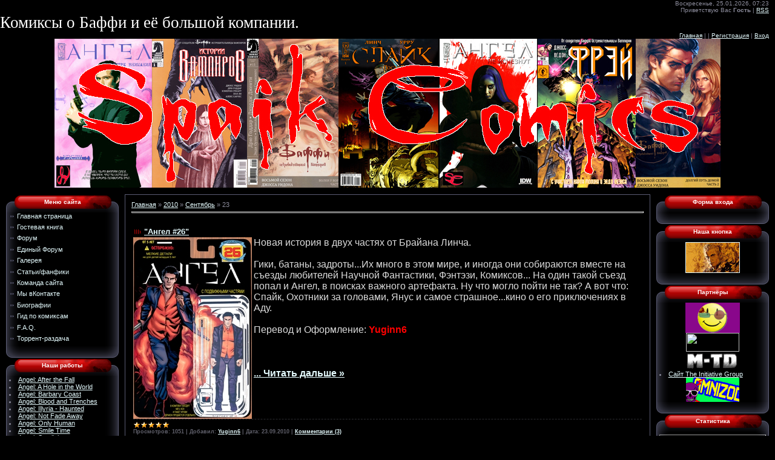

--- FILE ---
content_type: text/html; charset=UTF-8
request_url: https://spaikcomics.moy.su/news/2010-09-23
body_size: 11749
content:
<html>
<head>
<script type="text/javascript">
		var ucoz_rndid = 'bntxjoM';
		function uOnDomOrLater(f){
			if(document.readyState == 'loading') {
				if(document.addEventListener) {
					document.addEventListener('DOMContentLoaded',f);
				} else {
					window.attachEvent('onload',f);
				}
			} else {
				setTimeout(f,0);
			}
		}
	document.write('<div style="width:0px;height:0px;position:fixed;right:0px;top:0px;display:none;overflow:hidden;z-index:2147483640;margin:0;padding:0;background:none;" id="dVbntxjoM"></div>');
			var mscript=document.createElement('script');
			mscript.src="//"+location.hostname+"/?HS6SX6YfGtdbrxerwgZHk3Wj0hO8Gk4SsQF%21p3GZr6xPqAFmykgHXMg6ErjhHn96VuKeC6IOHdIhsmZ7QA%21Y2gEnk%3BXD5BLlgwIrPDtBjv%5EjtT8%3BNN5BJ0WMJkLNdaTnpqZdId3IGnjn%3BXRDxrKhE0PY1y0gwbm5ROZkw4BuVP%3Bo";
			document.getElementsByTagName('head')[0].appendChild(mscript);
		    function resizeDiv(islasttry){
		        var WX,WY,BX,BY;
		        var o=document.getElementById("dVbntxjoM"),t,d;
		        if (!o) return;
		        if(typeof window.self_getsizes == 'function'){
		            var s=self_getsizes();
		            if(s.err==1 && !islasttry) return;
		            if(isNaN(s.BX)) s.BX==0;
		            if(isNaN(s.BY)) s.BY==0;
		            if(s.err==1){
		                if (!(t=document.getElementById("bannerXbntxjoM"))) return;
		                else s.BX=t.value;
		                if (!(t=document.getElementById("bannerYbntxjoM"))) return;
		                else s.BY=t.value;
		            }
		            BX=s.BX;
		            BY=s.BY;
		        }else{
		            if (!(t=document.getElementById("bannerXbntxjoM"))) return;
		            else BX=t.value;
		            if (!(t=document.getElementById("bannerYbntxjoM"))) return;
		            else BY=t.value;
		        }
		        if (!(t=document.getElementById("wrapperXbntxjoM"))) WX=0;
		        else WX=t.value;
		        if (!(t=document.getElementById("wrapperYbntxjoM"))) WY=0;
		        else WY=t.value;
		        d=document.getElementById("mainadsdvbntxjoM");
		        if(d){
		            if (BX<0) d.style.width="100%";
		            else if (BX>0) d.style.width=BX+"px";
		            if (BY<0) d.style.height="100%";
		            else if (BY>0) d.style.height=BY+"px";
		        }
		        BX=parseInt(BX)+parseInt(WX);
		        BY=parseInt(BY)+parseInt(WY);
		        if (BX<0) o.style.width="100%";
		        else if (BX>0) o.style.width=BX+"px";
		        if (BY<0) o.style.height="100%";
		        else if (BY>0) o.style.height=BY+"px";
		        o.style.display='';
		        return true;
		    }
		</script>
	<script type="text/javascript">new Image().src = "//counter.yadro.ru/hit;ucoznetdoubtful?r"+escape(document.referrer)+(screen&&";s"+screen.width+"*"+screen.height+"*"+(screen.colorDepth||screen.pixelDepth))+";u"+escape(document.URL)+";"+Date.now();</script>
	<script type="text/javascript">new Image().src = "//counter.yadro.ru/hit;ucoz_desktop_shady?r"+escape(document.referrer)+(screen&&";s"+screen.width+"*"+screen.height+"*"+(screen.colorDepth||screen.pixelDepth))+";u"+escape(document.URL)+";"+Date.now();</script>
<title>23 Сентября 2010 - Сайт с комиксами о Баффи, Спайке и Ангеле</title>
<link type="text/css" rel="StyleSheet" href="/_st/my.css" />

	<link rel="stylesheet" href="/.s/src/base.min.css?v=221108" />
	<link rel="stylesheet" href="/.s/src/layer6.min.css?v=221108" />

	<script src="/.s/src/jquery-1.12.4.min.js"></script>
	
	<script src="/.s/src/uwnd.min.js?v=221108"></script>
	<script src="//s772.ucoz.net/cgi/uutils.fcg?a=uSD&ca=2&ug=999&isp=0&r=0.980932766549671"></script>
	<link rel="stylesheet" href="/.s/src/ulightbox/ulightbox.min.css" />
	<link rel="stylesheet" href="/.s/src/social.css" />
	<script src="/.s/src/ulightbox/ulightbox.min.js"></script>
	<script>
/* --- UCOZ-JS-DATA --- */
window.uCoz = {"language":"ru","country":"US","ssid":"437711432177007565113","layerType":6,"module":"news","uLightboxType":1,"site":{"id":"7spaikcomics","domain":null,"host":"spaikcomics.moy.su"},"sign":{"5255":"Помощник","7254":"Изменить размер","7251":"Запрошенный контент не может быть загружен. Пожалуйста, попробуйте позже.","3125":"Закрыть","7253":"Начать слайд-шоу","5458":"Следующий","7252":"Предыдущий","7287":"Перейти на страницу с фотографией."}};
/* --- UCOZ-JS-CODE --- */

		function eRateEntry(select, id, a = 65, mod = 'news', mark = +select.value, path = '', ajax, soc) {
			if (mod == 'shop') { path = `/${ id }/edit`; ajax = 2; }
			( !!select ? confirm(select.selectedOptions[0].textContent.trim() + '?') : true )
			&& _uPostForm('', { type:'POST', url:'/' + mod + path, data:{ a, id, mark, mod, ajax, ...soc } });
		}
 function uSocialLogin(t) {
			var params = {"facebook":{"width":950,"height":520},"yandex":{"width":870,"height":515},"vkontakte":{"height":400,"width":790},"google":{"width":700,"height":600},"ok":{"width":710,"height":390}};
			var ref = escape(location.protocol + '//' + ('spaikcomics.moy.su' || location.hostname) + location.pathname + ((location.hash ? ( location.search ? location.search + '&' : '?' ) + 'rnd=' + Date.now() + location.hash : ( location.search || '' ))));
			window.open('/'+t+'?ref='+ref,'conwin','width='+params[t].width+',height='+params[t].height+',status=1,resizable=1,left='+parseInt((screen.availWidth/2)-(params[t].width/2))+',top='+parseInt((screen.availHeight/2)-(params[t].height/2)-20)+'screenX='+parseInt((screen.availWidth/2)-(params[t].width/2))+',screenY='+parseInt((screen.availHeight/2)-(params[t].height/2)-20));
			return false;
		}
		function TelegramAuth(user){
			user['a'] = 9; user['m'] = 'telegram';
			_uPostForm('', {type: 'POST', url: '/index/sub', data: user});
		}
function loginPopupForm(params = {}) { new _uWnd('LF', ' ', -250, -100, { closeonesc:1, resize:1 }, { url:'/index/40' + (params.urlParams ? '?'+params.urlParams : '') }) }
/* --- UCOZ-JS-END --- */
</script>

	<style>.UhideBlock{display:none; }</style>
</head>

<body style="background-color:#000000; margin:0px; padding:0px;">
<div id="utbr8214" rel="s772"></div>

<!--U1AHEADER1Z--><table border="0" cellpadding="0" cellspacing="0" width="100%" height="261" http://spaikcomics.moy.su/.s/t/982/4.jpg
</td><td align="right" style="padding-right:10px;font-size:10px;">Воскресенье, 25.01.2026, 07:23</td></tr>
</td><td align="right" style="padding-right:10px;font-size:10px;"><!--<s5212>-->Приветствую Вас<!--</s>--> <b>Гость</b> | <a href="https://spaikcomics.moy.su/news/rss/" title="RSS">RSS</a></td></tr>
</td><td><span style="color:#FFFFFF;font:20pt bold Verdana,Tahoma;"><!-- <logo> -->Комиксы о Баффи и её большой компании.<!-- </logo> --></span></td></tr>
</td><td align="right" style="padding-right:10px;font-size:10px;"><a href="http://spaikcomics.moy.su/" title="Главная"><!--<s5176>-->Главная<!--</s>--></a> | <a href="/news/"></a>  | <a href="/register" title="Регистрация"><!--<s3089>-->Регистрация<!--</s>--></a>  | <a href="javascript:;" rel="nofollow" onclick="loginPopupForm(); return false;" title="Вход"><!--<s3087>-->Вход<!--</s>--></a></td></tr>
</td><td><center><p><img src="https://spaikcomics.moy.su/avatar/head_logo.jpg"></p></center><!--/U1AHEADER1Z-->

<!-- <middle> -->
<table border="0" cellpadding="0" cellspacing="0" width="100%">
<tr>
<td valign="top" style="width:186px;padding:0 0 0 10px;">

<!--U1CLEFTER1Z-->
<!-- <block1> -->

<TABLE border=0 cellSpacing=0 cellPadding=0 width=186>
<TBODY>
<TR>
<TD style="PADDING-BOTTOM: 5px; BACKGROUND: url(/.s/t/982/7.gif) #b60605; COLOR: #ffffff; FONT-SIZE: 10px" height=30 align=middle><B><!-- <bt> --><!--<s5184>-->Меню сайта<!--</s>--><!-- </bt> --></B></TD></TR>
<TR>
<TD style="PADDING-BOTTOM: 0px; PADDING-LEFT: 5px; PADDING-RIGHT: 5px; BACKGROUND: url(/.s/t/982/8.gif); PADDING-TOP: 0px"><!-- <bc> --><div id="uMenuDiv1" class="uMenuV" style="position:relative;"><ul class="uMenuRoot">
<li><div class="umn-tl"><div class="umn-tr"><div class="umn-tc"></div></div></div><div class="umn-ml"><div class="umn-mr"><div class="umn-mc"><div class="uMenuItem"><a href="/"><span>Главная страница</span></a></div></div></div></div><div class="umn-bl"><div class="umn-br"><div class="umn-bc"><div class="umn-footer"></div></div></div></div></li>
<li><div class="umn-tl"><div class="umn-tr"><div class="umn-tc"></div></div></div><div class="umn-ml"><div class="umn-mr"><div class="umn-mc"><div class="uMenuItem"><a href="/gb"><span>Гостевая книга</span></a></div></div></div></div><div class="umn-bl"><div class="umn-br"><div class="umn-bc"><div class="umn-footer"></div></div></div></div></li>
<li><div class="umn-tl"><div class="umn-tr"><div class="umn-tc"></div></div></div><div class="umn-ml"><div class="umn-mr"><div class="umn-mc"><div class="uMenuItem"><a href="/forum"><span>Форум</span></a></div></div></div></div><div class="umn-bl"><div class="umn-br"><div class="umn-bc"><div class="umn-footer"></div></div></div></div></li>
<li><div class="umn-tl"><div class="umn-tr"><div class="umn-tc"></div></div></div><div class="umn-ml"><div class="umn-mr"><div class="umn-mc"><div class="uMenuItem"><a href="http://www.newilluminati.ucoz.ru/forum/"><span>Единый Форум</span></a></div></div></div></div><div class="umn-bl"><div class="umn-br"><div class="umn-bc"><div class="umn-footer"></div></div></div></div></li>
<li><div class="umn-tl"><div class="umn-tr"><div class="umn-tc"></div></div></div><div class="umn-ml"><div class="umn-mr"><div class="umn-mc"><div class="uMenuItem"><a href="http://spaikcomics.moy.su/photo/"><span>Галерея</span></a></div></div></div></div><div class="umn-bl"><div class="umn-br"><div class="umn-bc"><div class="umn-footer"></div></div></div></div></li>
<li><div class="umn-tl"><div class="umn-tr"><div class="umn-tc"></div></div></div><div class="umn-ml"><div class="umn-mr"><div class="umn-mc"><div class="uMenuItem"><a href="/publ"><span>Статьи/фанфики</span></a></div></div></div></div><div class="umn-bl"><div class="umn-br"><div class="umn-bc"><div class="umn-footer"></div></div></div></div></li>
<li><div class="umn-tl"><div class="umn-tr"><div class="umn-tc"></div></div></div><div class="umn-ml"><div class="umn-mr"><div class="umn-mc"><div class="uMenuItem"><a href="http://vk.com/spaikcomics?w=page-13570439_31896947"><span>Команда сайта</span></a></div></div></div></div><div class="umn-bl"><div class="umn-br"><div class="umn-bc"><div class="umn-footer"></div></div></div></div></li>
<li><div class="umn-tl"><div class="umn-tr"><div class="umn-tc"></div></div></div><div class="umn-ml"><div class="umn-mr"><div class="umn-mc"><div class="uMenuItem"><a href="http://vkontakte.ru/club13570439" target="_blank"><span>Мы вКонтакте</span></a></div></div></div></div><div class="umn-bl"><div class="umn-br"><div class="umn-bc"><div class="umn-footer"></div></div></div></div></li>
<li><div class="umn-tl"><div class="umn-tr"><div class="umn-tc"></div></div></div><div class="umn-ml"><div class="umn-mr"><div class="umn-mc"><div class="uMenuItem"><a href="/index/biografii_akterov_i_personazhej/0-31"><span>Биографии</span></a></div></div></div></div><div class="umn-bl"><div class="umn-br"><div class="umn-bc"><div class="umn-footer"></div></div></div></div></li>
<li><div class="umn-tl"><div class="umn-tr"><div class="umn-tc"></div></div></div><div class="umn-ml"><div class="umn-mr"><div class="umn-mc"><div class="uMenuItem"><a href="http://spaikcomics.moy.su/forum/15-60-1"><span>Гид по комиксам</span></a></div></div></div></div><div class="umn-bl"><div class="umn-br"><div class="umn-bc"><div class="umn-footer"></div></div></div></div></li>
<li><div class="umn-tl"><div class="umn-tr"><div class="umn-tc"></div></div></div><div class="umn-ml"><div class="umn-mr"><div class="umn-mc"><div class="uMenuItem"><a href="http://spaikcomics.moy.su/forum/15-61-1"><span>F.A.Q.</span></a></div></div></div></div><div class="umn-bl"><div class="umn-br"><div class="umn-bc"><div class="umn-footer"></div></div></div></div></li>
<li><div class="umn-tl"><div class="umn-tr"><div class="umn-tc"></div></div></div><div class="umn-ml"><div class="umn-mr"><div class="umn-mc"><div class="uMenuItem"><a href="http://rutracker.org/forum/viewtopic.php?t=4939722"><span>Торрент-раздача</span></a></div></div></div></div><div class="umn-bl"><div class="umn-br"><div class="umn-bc"><div class="umn-footer"></div></div></div></div></li></ul></div><script>$(function(){_uBuildMenu('#uMenuDiv1',0,document.location.href+'/','uMenuItemA','uMenuArrow',2500);})</script><!-- </bc> --></TD></TR>
<TR>
<TD><IMG border=0 src="/.s/t/982/9.gif"></TD></TR></TBODY></TABLE>

<!-- </block1> -->

<!-- <block3857> -->
<TABLE border=0 cellSpacing=0 cellPadding=0 width=186>
<TBODY>
<TR>
<TD style="PADDING-BOTTOM: 5px; BACKGROUND: url(/.s/t/982/7.gif) #b60605; COLOR: #ffffff; FONT-SIZE: 10px" height=30 align=middle><B><!-- <bt> -->Наши работы<!-- </bt> --></B></TD></TR>
<TR>
<TD style="PADDING-BOTTOM: 0px; PADDING-LEFT: 5px; PADDING-RIGHT: 5px; BACKGROUND: url(/.s/t/982/8.gif); PADDING-TOP: 0px"><!-- <bc> --><LI><A href="http://www.spaikcomics.moy.su/load/7 target="_self">Angel: After the Fall</A> 
<LI><A href="http://spaikcomics.moy.su/load/angel_a_hole_in_the_world/35 target="_self">Angel: A Hole in the World</A> 
<LI><A href="http://www.spaikcomics.moy.su/load/18 target="_self">Angel: Barbary Coast</A>
<LI><A href="http://www.spaikcomics.moy.su/load/22 target="_self">Angel: Blood and Trenches</A>
<LI><A href="http://www.spaikcomics.moy.su/load/29 target="_self">Angel: Illyria - Haunted</A>
<LI><A href="http://www.spaikcomics.moy.su/load/10 target="_self">Angel: Not Fade Away</A>
<LI><A href="http://www.spaikcomics.moy.su/load/20 target="_self">Angel: Only Human</A> 
<LI><A href="http://www.spaikcomics.moy.su/load/19 target="_self">Angel: Smile Time</A> 
<LI><A href="http://www.spaikcomics.moy.su/load/12 target="_self">Angel: Spotlight</A>
<LI><A href="http://www.spaikcomics.moy.su/load/33 target="_self">Angel: The Curse</A>
<LI><A href="https://spaikcomics.moy.su/load/angel_old_friends/97 target="_self">Angel: Old Friends</A>
<LI><A href="http://www.spaikcomics.moy.su/load/16 target="_self">Angel: One-shots</A> 
<LI><A href="http://www.spaikcomics.moy.su/load/27 target="_self">Angel v.1</A>
<LI><A href="http://spaikcomics.moy.su/load/angel_v1_2019/87 target="_self">Angel v.1 (2019, BOOM! Studios)</A>
<LI><A href="http://www.spaikcomics.moy.su/load/37 target="_self">Angel & Faith</A>
<LI><A href="http://spaikcomics.moy.su/load/angel_faith_season_10/73" target="_self">Angel & Faith Season 10</A>
<LI><A href="http://spaikcomics.moy.su/load/angel_v_3_season_11/77 target="_self">Angel v.3 (Season 11)</A>
<LI><A href="http://spaikcomics.moy.su/load/59 target="_self">Abe Sapien</A>
<LI><A href="http://www.spaikcomics.moy.su/load/28 target="_self">Baltimore: The Plague Ships</A> 
<LI><A href="http://www.spaikcomics.moy.su/load/51 target="_self">Beyond the Fringe</A>
<LI><A href="http://spaikcomics.moy.su/load/bprd/52 target="_self">BPRD</A>
<LI><A href="http://spaikcomics.moy.su/load/bprd_hell_on_earth/88 target="_self">BPRD Hell on Earth</A>
<LI><A href="http://spaikcomics.moy.su/load/buffy_the_high_school_years/80 target="_self">BtVS: The High School Years</A>
<LI><A href="http://www.spaikcomics.moy.su/load/24 target="_self">BtVS: Haunted</A>
<LI><A href="http://www.spaikcomics.moy.su/load/31 target="_self">BtVS: One-shots</A>
<LI><A href="http://spaikcomics.moy.su/load/56 target="_self">BtVS: Oz</A>
<LI><A href="http://www.spaikcomics.moy.su/load/4 target="_self">BtVS: Season Eight</A>
<LI><A href="http://www.spaikcomics.moy.su/load/38 target="_self">BtVS: Season Nine</A>
<LI><A href="http://spaikcomics.moy.su/load/btvs_season_10/72 target="_self">BtVS: Season 10</A>
<LI><A href="http://spaikcomics.moy.su/load/btvs_season_11/78 target="_self">BtVS: Season 11</A>
<LI><A href="http://spaikcomics.moy.su/load/btvs_season_12/82 target="_self">BtVS: Season 12</A>
<LI><A href="http://www.spaikcomics.moy.su/load/25 target="_self">BtVS S8: One-shots</A>
<LI><A href="http://spaikcomics.moy.su/load/btvs_s9_willow/69 target="_self">BtVS S9: Willow</A>
<LI><A href="http://spaikcomics.moy.su/load/btvss8_motion_comics/40 target="_self">BtVS S8: Motion Comics</A>
<LI><A href="http://spaikcomics.moy.su/load/41 target="_self">BtVS: Spike & Dru</A>
<LI><A href="http://www.spaikcomics.moy.su/load/34 target="_self">BtVS: The Origin</A>
<LI><A href="http://www.spaikcomics.moy.su/load/14 target="_self">BtVS v.1</A>
<LI><A href="http://spaikcomics.moy.su/load/btvs_v1_2019/85 target="_self">BtVS v.1 (2019, BOOM! Studios)</A>
<LI><A href="http://spaikcomics.moy.su/load/43 target="_self">BSG: Season Zero</A>
<LI><A href="http://spaikcomics.moy.su/load/47 target="_self">BSG: Final Five</A>
<LI><A href="http://spaikcomics.moy.su/load/46 target="_self">BSG: Zarek</A>
<LI><A href="http://spaikcomics.moy.su/load/50 target="_self">BSG: Cylon War</A>
<LI><A href="http://spaikcomics.moy.su/load/57 target="_self">BSG: Ghosts</A>
<LI><A href="http://spaikcomics.moy.su/load/classic_battlestar_galactica/62 target="_self">Classic Battlestar Galactica</A>
<LI><A href="http://spaikcomics.moy.su/load/courtney_crumrin/66 target="_self">Courtney Crumrin</A>
<LI><A href="http://spaikcomics.moy.su/load/dark_horse_presents/39 target="_self">Dark Horse Presents</A>
<LI><A href="http://spaikcomics.moy.su/load/fables/67 target="_self">Fables</A>
<LI><A href="http://www.spaikcomics.moy.su/load/23 target="_self">Fallen Angel v.1</A>
<LI><A href="http://www.spaikcomics.moy.su/load/32 target="_self">Fallen Angel v.2</A>
<LI><A href="http://www.spaikcomics.moy.su/load/17 target="_self">Fallen Angel: Reborn</A>
<LI><A href="http://spaikcomics.moy.su/load/falling_skies/68 target="_self">Falling Skies</A> 
<LI><A href="http://www.spaikcomics.moy.su/load/11 target="_self">Fray</A> 
<LI><A href="http://www.spaikcomics.moy.su/load/49 target="_self">Fringe</A> 
<LI><A href="http://spaikcomics.moy.su/load/36 target="_self">Hellblazer</a>
<LI><A href="http://spaikcomics.moy.su/load/hellboy_in_hell/65 target="_self">Hellboy in Hell</a>
<LI><A href="http://spaikcomics.moy.su/load/hellboy_and_the_bprd/86 target="_self">Hellboy and the BPRD</a>
<LI><A href="http://spaikcomics.moy.su/load/hunter_39_s_fortune/64 target="_self">Hunter's Fortune</a>
<LI><A href="http://spaikcomics.moy.su/load/42 target="_self">I, Vampire</a>
<LI><A href="http://spaikcomics.moy.su/load/lobster_johnson/70 target="_self">Lobster Johnson</a>
<LI><A href="http://spaikcomics.moy.su/load/48 target="_self">Resurrection Man</a>
<LI><A href="http://spaikcomics.moy.su/load/53 target="_self">Shade, the Changing Man</a>
<LI><A href="http://spaikcomics.moy.su/load/sledgehammer_44/71 target="_self">Sledgehammer 44</A>
<LI><A href="http://www.spaikcomics.moy.su/load/21 target="_self">Spike</A>
<LI><A href="http://spaikcomics.moy.su/load/spike_a_dark_place/74" target="_self">Spike: A Dark Place</A> 
<LI><A href="http://www.spaikcomics.moy.su/load/30 target="_self">Spike: Asylum</A> 
<LI><A href="http://www.spaikcomics.moy.su/load/13 target="_self">Spike: After the Fall</A> 
<LI><A href="http://www.spaikcomics.moy.su/load/26 target="_self">Spike: Shadow Puppets</A>
<LI><A href="http://spaikcomics.moy.su/load/spike_the_devil_you_know/61 target="_self">Spike: The Devil You Know</A>
<LI><A href="http://www.spaikcomics.moy.su/load/15 target="_self">Spike vs Dracula</A>
<LI><A href="http://spaikcomics.moy.su/load/spike_one_shots/84 target="_self">Spike (one-shots)</A> 
<LI><A href="http://spaikcomics.moy.su/load/58 target="_self">Strange Embrace</A> 
<LI><A href="http://spaikcomics.moy.su/load/tales_from_the_fringe/60 target="_self">Tales from the Fringe</A> 
<LI><A href="http://spaikcomics.moy.su/load/tales_of_the_vampires/54 target="_self">Tales of the Vampires</A>
<LI><A href="http://spaikcomics.moy.su/load/raznoe/63 target="_self">Other</A> 
<LI><A href="http://www.spaikcomics.moy.su/load/8 target="_self">Аудио-новости</A> 
<LI><A href="http://www.spaikcomics.moy.su/load/5 target="_self">Программы для чтения комиксов</A><!-- </bc> --></TD></TR>
<TR>
<TD><IMG border=0 src="/.s/t/982/9.gif"></TD></TR></TBODY></TABLE>
<!-- </block3857> -->

<!-- <block2> -->

<!-- </block2> -->

<!-- <block3> -->

<TABLE border=0 cellSpacing=0 cellPadding=0 width=186>
<TBODY>
<TR>
<TD style="PADDING-BOTTOM: 5px; BACKGROUND: url(/.s/t/982/7.gif) #b60605; COLOR: #ffffff; FONT-SIZE: 10px" height=30 align=middle><B><!-- <bt> --><!--<s3199>-->Мини-чат<!--</s>--><!-- </bt> --></B></TD></TR>
<TR>
<TD style="PADDING-BOTTOM: 0px; PADDING-LEFT: 5px; PADDING-RIGHT: 5px; BACKGROUND: url(/.s/t/982/8.gif); PADDING-TOP: 0px"><!-- <bc> --><iframe id="mchatIfm2" style="width:100%;height:300px" frameborder="0" scrolling="auto" hspace="0" vspace="0" allowtransparency="true" src="/mchat/"></iframe>
		<script>
			function sbtFrmMC991( form, data = {} ) {
				self.mchatBtn.style.display = 'none';
				self.mchatAjax.style.display = '';

				_uPostForm( form, { type:'POST', url:'/mchat/?850544441.155272', data } )

				return false
			}

			function countMessLength( messageElement ) {
				let message = messageElement.value
				let rst = 200 - message.length

				if ( rst < 0 ) {
					rst = 0;
					message = message.substr(0, 200);
					messageElement.value = message
				}

				document.querySelector('#jeuwu28').innerHTML = rst;
			}

			var tID7174 = -1;
			var tAct7174 = false;

			function setT7174(s) {
				var v = parseInt(s.options[s.selectedIndex].value);
				document.cookie = "mcrtd=" + s.selectedIndex + "; path=/";
				if (tAct7174) {
					clearInterval(tID7174);
					tAct7174 = false;
				}
				if (v > 0) {
					tID7174 = setInterval("document.getElementById('mchatIfm2').src='/mchat/?' + Date.now();", v*1000 );
					tAct7174 = true;
				}
			}

			function initSel7174() {
				var res = document.cookie.match(/(\W|^)mcrtd=([0-9]+)/);
				var s = $("#mchatRSel")[0];
				if (res && !!s) {
					s.selectedIndex = parseInt(res[2]);
					setT7174(s);
				}
				$("#mchatMsgF").on('keydown', function(e) {
					if ( e.keyCode == 13 && e.ctrlKey && !e.shiftKey ) {
						e.preventDefault()
						this.form?.requestSubmit()
					}
				});
			}
		</script>

		<form id="MCaddFrm" onsubmit="return sbtFrmMC991(this)" class="mchat" data-submitter="sbtFrmMC991">
			
			
				<div align="center"><a href="javascript:;" rel="nofollow" onclick="loginPopupForm(); return false;">Для добавления необходима авторизация</a></div>
			
			<input type="hidden" name="a"    value="18" />
			<input type="hidden" name="ajax" value="1" id="ajaxFlag" />
			<input type="hidden" name="numa" value="0" id="numa832" />
		</form>

		<!-- recaptcha lib -->
		
		<!-- /recaptcha lib -->

		<script>
			initSel7174();
			
			//try { bindSubmitHandler() } catch(e) {}
		</script><!-- </bc> --></TD></TR>
<TR>
<TD><IMG border=0 src="/.s/t/982/9.gif"></TD></TR></TBODY></TABLE>

<!-- </block3> -->
<!--/U1CLEFTER1Z-->

</td>

<td valign="top" style="padding:0px 10px 0px 10px;">
<table border="0" cellpadding="5" cellspacing="0" width="100%" style="border:1px solid #5B5C74;"><tr><td style="background:#000000;padding:10px;"><!-- <body> --><a href="http://spaikcomics.moy.su/"><!--<s5176>-->Главная<!--</s>--></a> &raquo; <a class="dateBar breadcrumb-item" href="/news/2010-00">2010</a> <span class="breadcrumb-sep">&raquo;</span> <a class="dateBar breadcrumb-item" href="/news/2010-09">Сентябрь</a> <span class="breadcrumb-sep">&raquo;</span> <span class="breadcrumb-curr">23</span> <hr />
<div style="margin-bottom: 20px">
				<span style="display:none;" class="fpaping"></span>
			</div><table border="0" width="100%" cellspacing="0" cellpadding="0" class="dayAllEntries"><tr><td class="archiveEntries"><div id="entryID91"><table border="0" cellpadding="0" cellspacing="0" width="100%" class="eBlock">
<tr><td style="padding:3px;">
	
	<div class="eTitle" style="text-align:start;"><a href="/news/angel_26/2010-09-23-91">"Ангел #26"</a></div>
	<div class="eMessage" style="text-align:start;clear:both;padding-top:2px;padding-bottom:2px;">
		
		<DIV><IMG alt="" align=left src="/angel_26_01.jpg"><SPAN style="FONT-FAMILY: Arial; COLOR: #dcdcdc; FONT-SIZE: 12pt">Новая история в двух частях от Брайана Линча. </SPAN></DIV><SPAN style="FONT-FAMILY: Arial; COLOR: #dcdcdc; FONT-SIZE: 12pt">
<DIV><BR>Гики, батаны, задроты...Их много в этом мире, и иногда они собираются вместе на съезды любителей Научной Фантастики, Фэнтэзи, Комиксов... На один такой съезд попал и Ангел, в поисках важного артефакта. Ну что могло пойти не так? А вот что: Спайк, Охотники за головами, Янус и самое страшное...кино о его приключениях в Аду. <BR><BR>Перевод и Оформление: <STRONG><SPAN style="COLOR: #ff0000">Yuginn6</SPAN></STRONG></DIV>
<DIV><STRONG><SPAN style="COLOR: #ff0000">&nbsp;</SPAN></STRONG></DIV>
<DIV><STRONG><SPAN style="COLOR: #ff0000">&nbsp;</SPAN></STRONG></DIV>
<DIV><STRONG><SPAN style="COLOR: #ff0000">&nbsp;</SPAN></STRONG></DIV>
<DIV><STRONG><SPAN style="COLOR: #ff0000"><A href="http://www.spaikcomics.moy.su/load/quot_angel_26_quot/7-1-0-84"
		<!--"-->
		<span class="entDots">... </span>
		<span class="entryReadAll">
			<a class="entryReadAllLink" href="/news/angel_26/2010-09-23-91">Читать дальше &raquo;</a>
		</span>
	</div>
	
	<div class="eDetails" style="clear:both;">
		<div class="rate-stars-wrapper" style="float:inline-end">
		<style type="text/css">
			.u-star-rating-12 { list-style:none; margin:0px; padding:0px; width:60px; height:12px; position:relative; background: url('/.s/img/stars/3/12.png') top left repeat-x }
			.u-star-rating-12 li{ padding:0px; margin:0px; float:left }
			.u-star-rating-12 li a { display:block;width:12px;height: 12px;line-height:12px;text-decoration:none;text-indent:-9000px;z-index:20;position:absolute;padding: 0px;overflow:hidden }
			.u-star-rating-12 li a:hover { background: url('/.s/img/stars/3/12.png') left center;z-index:2;left:0px;border:none }
			.u-star-rating-12 a.u-one-star { left:0px }
			.u-star-rating-12 a.u-one-star:hover { width:12px }
			.u-star-rating-12 a.u-two-stars { left:12px }
			.u-star-rating-12 a.u-two-stars:hover { width:24px }
			.u-star-rating-12 a.u-three-stars { left:24px }
			.u-star-rating-12 a.u-three-stars:hover { width:36px }
			.u-star-rating-12 a.u-four-stars { left:36px }
			.u-star-rating-12 a.u-four-stars:hover { width:48px }
			.u-star-rating-12 a.u-five-stars { left:48px }
			.u-star-rating-12 a.u-five-stars:hover { width:60px }
			.u-star-rating-12 li.u-current-rating { top:0 !important; left:0 !important;margin:0 !important;padding:0 !important;outline:none;background: url('/.s/img/stars/3/12.png') left bottom;position: absolute;height:12px !important;line-height:12px !important;display:block;text-indent:-9000px;z-index:1 }
		</style><script>
			var usrarids = {};
			function ustarrating(id, mark) {
				if (!usrarids[id]) {
					usrarids[id] = 1;
					$(".u-star-li-"+id).hide();
					_uPostForm('', { type:'POST', url:`/news`, data:{ a:65, id, mark, mod:'news', ajax:'2' } })
				}
			}
		</script><ul id="uStarRating91" class="uStarRating91 u-star-rating-12" title="Рейтинг: 5.0/4">
			<li id="uCurStarRating91" class="u-current-rating uCurStarRating91" style="width:100%;"></li></ul></div>
		
		<span class="e-reads">
			<span class="ed-title">Просмотров:</span>
			<span class="ed-value">1051</span>
		</span>
		<span class="ed-sep"> | </span>
		<span class="e-author">
			<span class="ed-title">Добавил:</span>
			<span class="ed-value" ><a href="javascript:;" rel="nofollow" onclick="window.open('/index/8-158', 'up158', 'scrollbars=1,top=0,left=0,resizable=1,width=700,height=375'); return false;">Yuginn6</a></span>
		</span>
		<span class="ed-sep"> | </span>
		<span class="e-date">
			<span class="ed-title">Дата:</span>
			<span class="ed-value" title="23:34">23.09.2010</span>
		</span>
		<span class="ed-sep"> | </span>
		<a class="e-comments" href="/news/angel_26/2010-09-23-91#comments">Комментарии (3)</a>
	</div>
</td></tr></table><br /></div></td></tr></table><!-- </body> --></td></tr></table>
</td>

<td valign="top" style="width:186px;padding:0 10px 0 0;">
<!--U1DRIGHTER1Z-->
<!-- <block6> -->

<table border="0" cellpadding="0" cellspacing="0" width="186">
<tr><td align="center" height="30" style="background:url('/.s/t/982/7.gif') #B60605;color:#FFFFFF;padding-bottom:5px;font-size:10px;"><b><!-- <bt> --><!--<s5158>-->Форма входа<!--</s>--><!-- </bt> --></b></td></tr>
<tr><td style="background:url('/.s/t/982/8.gif');padding:0 5px 0 5px;"><!-- <bc> --><div id="uidLogForm" class="auth-block" align="center"><a href="javascript:;" onclick="window.open('https://login.uid.me/?site=7spaikcomics&ref='+escape(location.protocol + '//' + ('spaikcomics.moy.su' || location.hostname) + location.pathname + ((location.hash ? ( location.search ? location.search + '&' : '?' ) + 'rnd=' + Date.now() + location.hash : ( location.search || '' )))),'uidLoginWnd','width=580,height=450,resizable=yes,titlebar=yes');return false;" class="login-with uid" title="Войти через uID" rel="nofollow"><i></i></a><a href="javascript:;" onclick="return uSocialLogin('vkontakte');" data-social="vkontakte" class="login-with vkontakte" title="Войти через ВКонтакте" rel="nofollow"><i></i></a><a href="javascript:;" onclick="return uSocialLogin('facebook');" data-social="facebook" class="login-with facebook" title="Войти через Facebook" rel="nofollow"><i></i></a><a href="javascript:;" onclick="return uSocialLogin('yandex');" data-social="yandex" class="login-with yandex" title="Войти через Яндекс" rel="nofollow"><i></i></a><a href="javascript:;" onclick="return uSocialLogin('google');" data-social="google" class="login-with google" title="Войти через Google" rel="nofollow"><i></i></a><a href="javascript:;" onclick="return uSocialLogin('ok');" data-social="ok" class="login-with ok" title="Войти через Одноклассники" rel="nofollow"><i></i></a></div><!-- </bc> --></td></tr>
<tr><td><img src="/.s/t/982/9.gif" border="0"></td></tr>
</table>

<!-- </block6> -->

<!-- <block2315> -->
<table border="0" cellpadding="0" cellspacing="0" width="186">
<tr><td align="center" height="30" style="background:url('/.s/t/982/7.gif') #B60605;color:#FFFFFF;padding-bottom:5px;font-size:10px;"><b><!-- <bt> -->Наша кнопка<!-- </bt> --></b></td></tr>
<tr><td style="background:url('/.s/t/982/8.gif');padding:0 5px 0 5px;"><!-- <bc> --><center><a target="_blank" href="http://www.spaikcomics.moy.su"><img src="https://spaikcomics.moy.su/avatar/sc_button.gif" border="1"></a></center>

<!-- Yandex.Metrika counter -->
<script type="text/javascript" >
 (function(m,e,t,r,i,k,a){m[i]=m[i]||function(){(m[i].a=m[i].a||[]).push(arguments)};
 m[i].l=1*new Date();
 for (var j = 0; j < document.scripts.length; j++) {if (document.scripts[j].src === r) { return; }}
 k=e.createElement(t),a=e.getElementsByTagName(t)[0],k.async=1,k.src=r,a.parentNode.insertBefore(k,a)})
 (window, document, "script", "https://mc.yandex.ru/metrika/tag.js", "ym");

 ym(99138653, "init", {
 clickmap:true,
 trackLinks:true,
 accurateTrackBounce:true
 });
</script>
<noscript><div><img src="https://mc.yandex.ru/watch/99138653" style="position:absolute; left:-9999px;" alt="" /></div></noscript>
<!-- /Yandex.Metrika counter --><!-- </bc> --></td></tr>
<tr><td><img src="/.s/t/982/9.gif" border="0"></td></tr>
</table>
<!-- </block2315> -->

<!-- <block10> -->
<table border="0" cellpadding="0" cellspacing="0" width="186">
<tr><td align="center" height="30" style="background:url('/.s/t/982/7.gif') #B60605;color:#FFFFFF;padding-bottom:5px;font-size:10px;"><b><!-- <bt> -->Партнёры<!-- </bt> --></b></td></tr>
<tr><td style="background:url('/.s/t/982/8.gif');padding:0 5px 0 5px;"><!-- <bc> --><center><a href="//u.to/GGRh" title="http://comicsdb.ru/" target="_blank"><img src="http://spaikcomics.moy.su/new/Other/banner_bazy.png" width="90" height="50" alt="База переводов комиксов" border="0"></a></center>
<center><a href="//hellblazer.ucoz.net/" target="_blank"><img src="//immortalpicture.ucoz.ru/Baner.gif" font="" width="88" border="0" height="31"></center>
<center><a href="http://m-td.blogspot.com/" target="_blank"><img border="0" width="88" height="31" src="http://3.bp.blogspot.com/-2nkgdY8AVdU/U-CMjCWw65I/AAAAAAAABLg/omY7VKn22tc/s1600/m-td_logotype.png"></a></center>
<li><a href="http://btvs-angel.narod.ru/" target="_blank">Сайт The Initiative Group</a></li>
<center><script><img src="http://web-of-comics.3dn.ru/rtr/1-5"></script></center>
<center><a href="//omnizod-comics.ucoz.ru" mce_href="//omnizod-comics.ucoz.ru/" target="_blank"><img src="//omnizod-comics.ucoz.ru/knopka.gif" mce_src="//omnizod-comics.ucoz.ru/knopka.gif"></a></center><!-- </bc> --></td></tr>
<tr><td><img src="/.s/t/982/9.gif" border="0"></td></tr>
</table>
<!-- </block10> -->

<!-- <block5> -->
<table border="0" cellpadding="0" cellspacing="0" width="186">
<tr><td align="center" height="30" style="background:url('/.s/t/982/7.gif') #B60605;color:#FFFFFF;padding-bottom:5px;font-size:10px;"><b><!-- <bt> --><!--<s5195>-->Статистика<!--</s>--><!-- </bt> --></b></td></tr>
<tr><td style="background:url('/.s/t/982/8.gif');padding:0 5px 0 5px;"><div align="center"><!-- <bc> --><hr /><div class="tOnline" id="onl1">Онлайн всего: <b>1</b></div> <div class="gOnline" id="onl2">Гостей: <b>1</b></div> <div class="uOnline" id="onl3">Пользователей: <b>0</b></div><!-- </bc> --></div></td></tr>
<tr><td><img src="/.s/t/982/9.gif" border="0"></td></tr>
</table>
<!-- </block5> -->

<!-- <block1095> -->

<table border="0" cellpadding="0" cellspacing="0" width="186">
<tr><td align="center" height="30" style="background:url('/.s/t/982/7.gif') #B60605;color:#FFFFFF;padding-bottom:5px;font-size:10px;"><b><!-- <bt> -->Летопись сайта<!-- </bt> --></b></td></tr>
<tr><td style="background:url('/.s/t/982/8.gif');padding:0 5px 0 5px;"><div align="center"><!-- <bc> -->
		<table border="0" cellspacing="1" cellpadding="2" class="calTable">
			<tr><td align="center" class="calMonth" colspan="7"><a title="Август 2010" class="calMonthLink cal-month-link-prev" rel="nofollow" href="/news/2010-08">&laquo;</a>&nbsp; <a class="calMonthLink cal-month-current" rel="nofollow" href="/news/2010-09">Сентябрь 2010</a> &nbsp;<a title="Октябрь 2010" class="calMonthLink cal-month-link-next" rel="nofollow" href="/news/2010-10">&raquo;</a></td></tr>
		<tr>
			<td align="center" class="calWday">Пн</td>
			<td align="center" class="calWday">Вт</td>
			<td align="center" class="calWday">Ср</td>
			<td align="center" class="calWday">Чт</td>
			<td align="center" class="calWday">Пт</td>
			<td align="center" class="calWdaySe">Сб</td>
			<td align="center" class="calWdaySu">Вс</td>
		</tr><tr><td>&nbsp;</td><td>&nbsp;</td><td align="center" class="calMday">1</td><td align="center" class="calMday">2</td><td align="center" class="calMday">3</td><td align="center" class="calMday">4</td><td align="center" class="calMday">5</td></tr><tr><td align="center" class="calMday">6</td><td align="center" class="calMdayIs"><a class="calMdayLink" href="/news/2010-09-07" title="1 Сообщений">7</a></td><td align="center" class="calMday">8</td><td align="center" class="calMday">9</td><td align="center" class="calMday">10</td><td align="center" class="calMdayIs"><a class="calMdayLink" href="/news/2010-09-11" title="1 Сообщений">11</a></td><td align="center" class="calMdayIs"><a class="calMdayLink" href="/news/2010-09-12" title="1 Сообщений">12</a></td></tr><tr><td align="center" class="calMday">13</td><td align="center" class="calMday">14</td><td align="center" class="calMday">15</td><td align="center" class="calMday">16</td><td align="center" class="calMdayIs"><a class="calMdayLink" href="/news/2010-09-17" title="1 Сообщений">17</a></td><td align="center" class="calMday">18</td><td align="center" class="calMdayIs"><a class="calMdayLink" href="/news/2010-09-19" title="1 Сообщений">19</a></td></tr><tr><td align="center" class="calMday">20</td><td align="center" class="calMdayIs"><a class="calMdayLink" href="/news/2010-09-21" title="1 Сообщений">21</a></td><td align="center" class="calMday">22</td><td align="center" class="calMdayIsA"><a class="calMdayLink" href="/news/2010-09-23" title="1 Сообщений">23</a></td><td align="center" class="calMdayIs"><a class="calMdayLink" href="/news/2010-09-24" title="1 Сообщений">24</a></td><td align="center" class="calMdayIs"><a class="calMdayLink" href="/news/2010-09-25" title="1 Сообщений">25</a></td><td align="center" class="calMdayIs"><a class="calMdayLink" href="/news/2010-09-26" title="1 Сообщений">26</a></td></tr><tr><td align="center" class="calMday">27</td><td align="center" class="calMday">28</td><td align="center" class="calMday">29</td><td align="center" class="calMdayIs"><a class="calMdayLink" href="/news/2010-09-30" title="1 Сообщений">30</a></td></tr></table><!-- </bc> --></div></td></tr>
<tr><td><img src="/.s/t/982/9.gif" border="0"></td></tr>
</table>

<!-- </block1095> -->

<!-- <block40158> -->

<table border="0" cellpadding="0" cellspacing="0" width="186">
<tr><td align="center" height="30" style="background:url('/.s/t/982/7.gif') #B60605;color:#FFFFFF;padding-bottom:5px;font-size:10px;"><b><!-- <bt> --><!--<s3163>-->Поиск<!--</s>--><!-- </bt> --></b></td></tr>
<tr><td style="background:url('/.s/t/982/8.gif');padding:0 5px 0 5px;"><div align="center"><!-- <bc> -->
		<div class="searchForm">
			<form onsubmit="this.sfSbm.disabled=true" method="get" style="margin:0" action="/search/">
				<div align="center" class="schQuery">
					<input type="text" name="q" maxlength="30" size="20" class="queryField" />
				</div>
				<div align="center" class="schBtn">
					<input type="submit" class="searchSbmFl" name="sfSbm" value="Найти" />
				</div>
				<input type="hidden" name="t" value="0">
			</form>
		</div><!-- </bc> --></div></td></tr>
<tr><td><img src="/.s/t/982/9.gif" border="0"></td></tr>
</table>

<!-- </block40158> -->

<!-- <block86864> -->

<table border="0" cellpadding="0" cellspacing="0" width="186">
<tr><td align="center" height="30" style="background:url('/.s/t/982/7.gif') #B60605;color:#FFFFFF;padding-bottom:5px;font-size:10px;"><b><!-- <bt> --><!--<s5347>-->Архив записей<!--</s>--><!-- </bt> --></b></td></tr>
<tr><td style="background:url('/.s/t/982/8.gif');padding:0 5px 0 5px;"><!-- <bc> --><ul class="archUl"><li class="archLi"><a class="archLink" href="/news/2009-04">2009 Апрель</a></li><li class="archLi"><a class="archLink" href="/news/2009-05">2009 Май</a></li><li class="archLi"><a class="archLink" href="/news/2009-06">2009 Июнь</a></li><li class="archLi"><a class="archLink" href="/news/2009-07">2009 Июль</a></li><li class="archLi"><a class="archLink" href="/news/2009-08">2009 Август</a></li><li class="archLi"><a class="archLink" href="/news/2009-10">2009 Октябрь</a></li><li class="archLi"><a class="archLink" href="/news/2009-11">2009 Ноябрь</a></li><li class="archLi"><a class="archLink" href="/news/2009-12">2009 Декабрь</a></li><li class="archLi"><a class="archLink" href="/news/2010-01">2010 Январь</a></li><li class="archLi"><a class="archLink" href="/news/2010-02">2010 Февраль</a></li><li class="archLi"><a class="archLink" href="/news/2010-03">2010 Март</a></li><li class="archLi"><a class="archLink" href="/news/2010-04">2010 Апрель</a></li><li class="archLi"><a class="archLink" href="/news/2010-05">2010 Май</a></li><li class="archLi"><a class="archLink" href="/news/2010-06">2010 Июнь</a></li><li class="archLi"><a class="archLink" href="/news/2010-07">2010 Июль</a></li><li class="archLi"><a class="archLink" href="/news/2010-08">2010 Август</a></li><li class="archLi"><a class="archLink" href="/news/2010-09">2010 Сентябрь</a></li><li class="archLi"><a class="archLink" href="/news/2010-10">2010 Октябрь</a></li><li class="archLi"><a class="archLink" href="/news/2010-11">2010 Ноябрь</a></li><li class="archLi"><a class="archLink" href="/news/2010-12">2010 Декабрь</a></li><li class="archLi"><a class="archLink" href="/news/2011-01">2011 Январь</a></li><li class="archLi"><a class="archLink" href="/news/2011-02">2011 Февраль</a></li><li class="archLi"><a class="archLink" href="/news/2011-03">2011 Март</a></li><li class="archLi"><a class="archLink" href="/news/2011-04">2011 Апрель</a></li><li class="archLi"><a class="archLink" href="/news/2011-05">2011 Май</a></li><li class="archLi"><a class="archLink" href="/news/2011-06">2011 Июнь</a></li><li class="archLi"><a class="archLink" href="/news/2011-07">2011 Июль</a></li><li class="archLi"><a class="archLink" href="/news/2011-08">2011 Август</a></li><li class="archLi"><a class="archLink" href="/news/2011-09">2011 Сентябрь</a></li><li class="archLi"><a class="archLink" href="/news/2011-10">2011 Октябрь</a></li><li class="archLi"><a class="archLink" href="/news/2011-11">2011 Ноябрь</a></li><li class="archLi"><a class="archLink" href="/news/2011-12">2011 Декабрь</a></li><li class="archLi"><a class="archLink" href="/news/2012-01">2012 Январь</a></li><li class="archLi"><a class="archLink" href="/news/2012-02">2012 Февраль</a></li><li class="archLi"><a class="archLink" href="/news/2012-03">2012 Март</a></li><li class="archLi"><a class="archLink" href="/news/2012-04">2012 Апрель</a></li><li class="archLi"><a class="archLink" href="/news/2012-05">2012 Май</a></li><li class="archLi"><a class="archLink" href="/news/2012-06">2012 Июнь</a></li><li class="archLi"><a class="archLink" href="/news/2012-07">2012 Июль</a></li><li class="archLi"><a class="archLink" href="/news/2012-08">2012 Август</a></li><li class="archLi"><a class="archLink" href="/news/2012-09">2012 Сентябрь</a></li><li class="archLi"><a class="archLink" href="/news/2012-10">2012 Октябрь</a></li><li class="archLi"><a class="archLink" href="/news/2012-11">2012 Ноябрь</a></li><li class="archLi"><a class="archLink" href="/news/2012-12">2012 Декабрь</a></li><li class="archLi"><a class="archLink" href="/news/2013-01">2013 Январь</a></li><li class="archLi"><a class="archLink" href="/news/2013-02">2013 Февраль</a></li><li class="archLi"><a class="archLink" href="/news/2013-03">2013 Март</a></li><li class="archLi"><a class="archLink" href="/news/2013-04">2013 Апрель</a></li><li class="archLi"><a class="archLink" href="/news/2013-05">2013 Май</a></li><li class="archLi"><a class="archLink" href="/news/2013-06">2013 Июнь</a></li><li class="archLi"><a class="archLink" href="/news/2013-07">2013 Июль</a></li><li class="archLi"><a class="archLink" href="/news/2013-08">2013 Август</a></li><li class="archLi"><a class="archLink" href="/news/2013-09">2013 Сентябрь</a></li><li class="archLi"><a class="archLink" href="/news/2013-10">2013 Октябрь</a></li><li class="archLi"><a class="archLink" href="/news/2013-11">2013 Ноябрь</a></li><li class="archLi"><a class="archLink" href="/news/2013-12">2013 Декабрь</a></li><li class="archLi"><a class="archLink" href="/news/2014-01">2014 Январь</a></li><li class="archLi"><a class="archLink" href="/news/2014-02">2014 Февраль</a></li><li class="archLi"><a class="archLink" href="/news/2014-03">2014 Март</a></li><li class="archLi"><a class="archLink" href="/news/2014-04">2014 Апрель</a></li><li class="archLi"><a class="archLink" href="/news/2014-05">2014 Май</a></li><li class="archLi"><a class="archLink" href="/news/2014-06">2014 Июнь</a></li><li class="archLi"><a class="archLink" href="/news/2014-07">2014 Июль</a></li><li class="archLi"><a class="archLink" href="/news/2014-08">2014 Август</a></li><li class="archLi"><a class="archLink" href="/news/2014-09">2014 Сентябрь</a></li><li class="archLi"><a class="archLink" href="/news/2014-10">2014 Октябрь</a></li><li class="archLi"><a class="archLink" href="/news/2014-11">2014 Ноябрь</a></li><li class="archLi"><a class="archLink" href="/news/2014-12">2014 Декабрь</a></li><li class="archLi"><a class="archLink" href="/news/2015-01">2015 Январь</a></li><li class="archLi"><a class="archLink" href="/news/2015-02">2015 Февраль</a></li><li class="archLi"><a class="archLink" href="/news/2015-03">2015 Март</a></li><li class="archLi"><a class="archLink" href="/news/2015-04">2015 Апрель</a></li><li class="archLi"><a class="archLink" href="/news/2015-05">2015 Май</a></li><li class="archLi"><a class="archLink" href="/news/2015-06">2015 Июнь</a></li><li class="archLi"><a class="archLink" href="/news/2015-07">2015 Июль</a></li><li class="archLi"><a class="archLink" href="/news/2015-08">2015 Август</a></li><li class="archLi"><a class="archLink" href="/news/2015-09">2015 Сентябрь</a></li><li class="archLi"><a class="archLink" href="/news/2015-10">2015 Октябрь</a></li><li class="archLi"><a class="archLink" href="/news/2015-11">2015 Ноябрь</a></li><li class="archLi"><a class="archLink" href="/news/2015-12">2015 Декабрь</a></li><li class="archLi"><a class="archLink" href="/news/2016-01">2016 Январь</a></li><li class="archLi"><a class="archLink" href="/news/2016-02">2016 Февраль</a></li><li class="archLi"><a class="archLink" href="/news/2016-03">2016 Март</a></li><li class="archLi"><a class="archLink" href="/news/2016-04">2016 Апрель</a></li><li class="archLi"><a class="archLink" href="/news/2016-05">2016 Май</a></li><li class="archLi"><a class="archLink" href="/news/2016-06">2016 Июнь</a></li><li class="archLi"><a class="archLink" href="/news/2016-07">2016 Июль</a></li><li class="archLi"><a class="archLink" href="/news/2016-08">2016 Август</a></li><li class="archLi"><a class="archLink" href="/news/2016-09">2016 Сентябрь</a></li><li class="archLi"><a class="archLink" href="/news/2016-10">2016 Октябрь</a></li><li class="archLi"><a class="archLink" href="/news/2016-11">2016 Ноябрь</a></li><li class="archLi"><a class="archLink" href="/news/2016-12">2016 Декабрь</a></li><li class="archLi"><a class="archLink" href="/news/2017-01">2017 Январь</a></li><li class="archLi"><a class="archLink" href="/news/2017-02">2017 Февраль</a></li><li class="archLi"><a class="archLink" href="/news/2017-03">2017 Март</a></li><li class="archLi"><a class="archLink" href="/news/2017-04">2017 Апрель</a></li><li class="archLi"><a class="archLink" href="/news/2017-05">2017 Май</a></li><li class="archLi"><a class="archLink" href="/news/2017-06">2017 Июнь</a></li><li class="archLi"><a class="archLink" href="/news/2017-07">2017 Июль</a></li><li class="archLi"><a class="archLink" href="/news/2017-08">2017 Август</a></li><li class="archLi"><a class="archLink" href="/news/2017-09">2017 Сентябрь</a></li><li class="archLi"><a class="archLink" href="/news/2017-10">2017 Октябрь</a></li><li class="archLi"><a class="archLink" href="/news/2017-11">2017 Ноябрь</a></li><li class="archLi"><a class="archLink" href="/news/2017-12">2017 Декабрь</a></li><li class="archLi"><a class="archLink" href="/news/2018-01">2018 Январь</a></li><li class="archLi"><a class="archLink" href="/news/2018-02">2018 Февраль</a></li><li class="archLi"><a class="archLink" href="/news/2018-03">2018 Март</a></li><li class="archLi"><a class="archLink" href="/news/2018-04">2018 Апрель</a></li><li class="archLi"><a class="archLink" href="/news/2018-05">2018 Май</a></li><li class="archLi"><a class="archLink" href="/news/2018-06">2018 Июнь</a></li><li class="archLi"><a class="archLink" href="/news/2018-07">2018 Июль</a></li><li class="archLi"><a class="archLink" href="/news/2018-08">2018 Август</a></li><li class="archLi"><a class="archLink" href="/news/2018-09">2018 Сентябрь</a></li><li class="archLi"><a class="archLink" href="/news/2018-10">2018 Октябрь</a></li><li class="archLi"><a class="archLink" href="/news/2018-11">2018 Ноябрь</a></li><li class="archLi"><a class="archLink" href="/news/2018-12">2018 Декабрь</a></li><li class="archLi"><a class="archLink" href="/news/2019-01">2019 Январь</a></li><li class="archLi"><a class="archLink" href="/news/2019-02">2019 Февраль</a></li><li class="archLi"><a class="archLink" href="/news/2019-03">2019 Март</a></li><li class="archLi"><a class="archLink" href="/news/2019-04">2019 Апрель</a></li><li class="archLi"><a class="archLink" href="/news/2019-05">2019 Май</a></li><li class="archLi"><a class="archLink" href="/news/2019-06">2019 Июнь</a></li><li class="archLi"><a class="archLink" href="/news/2019-07">2019 Июль</a></li><li class="archLi"><a class="archLink" href="/news/2019-08">2019 Август</a></li><li class="archLi"><a class="archLink" href="/news/2019-09">2019 Сентябрь</a></li><li class="archLi"><a class="archLink" href="/news/2019-10">2019 Октябрь</a></li><li class="archLi"><a class="archLink" href="/news/2019-11">2019 Ноябрь</a></li><li class="archLi"><a class="archLink" href="/news/2019-12">2019 Декабрь</a></li><li class="archLi"><a class="archLink" href="/news/2020-01">2020 Январь</a></li><li class="archLi"><a class="archLink" href="/news/2020-02">2020 Февраль</a></li><li class="archLi"><a class="archLink" href="/news/2020-03">2020 Март</a></li><li class="archLi"><a class="archLink" href="/news/2020-04">2020 Апрель</a></li><li class="archLi"><a class="archLink" href="/news/2020-05">2020 Май</a></li><li class="archLi"><a class="archLink" href="/news/2020-06">2020 Июнь</a></li><li class="archLi"><a class="archLink" href="/news/2020-07">2020 Июль</a></li><li class="archLi"><a class="archLink" href="/news/2020-08">2020 Август</a></li><li class="archLi"><a class="archLink" href="/news/2020-09">2020 Сентябрь</a></li><li class="archLi"><a class="archLink" href="/news/2020-10">2020 Октябрь</a></li><li class="archLi"><a class="archLink" href="/news/2020-11">2020 Ноябрь</a></li><li class="archLi"><a class="archLink" href="/news/2020-12">2020 Декабрь</a></li><li class="archLi"><a class="archLink" href="/news/2021-01">2021 Январь</a></li><li class="archLi"><a class="archLink" href="/news/2021-02">2021 Февраль</a></li><li class="archLi"><a class="archLink" href="/news/2021-03">2021 Март</a></li><li class="archLi"><a class="archLink" href="/news/2021-04">2021 Апрель</a></li><li class="archLi"><a class="archLink" href="/news/2021-05">2021 Май</a></li><li class="archLi"><a class="archLink" href="/news/2021-06">2021 Июнь</a></li><li class="archLi"><a class="archLink" href="/news/2021-07">2021 Июль</a></li><li class="archLi"><a class="archLink" href="/news/2021-08">2021 Август</a></li><li class="archLi"><a class="archLink" href="/news/2021-09">2021 Сентябрь</a></li><li class="archLi"><a class="archLink" href="/news/2021-10">2021 Октябрь</a></li><li class="archLi"><a class="archLink" href="/news/2021-11">2021 Ноябрь</a></li><li class="archLi"><a class="archLink" href="/news/2021-12">2021 Декабрь</a></li><li class="archLi"><a class="archLink" href="/news/2022-01">2022 Январь</a></li><li class="archLi"><a class="archLink" href="/news/2022-02">2022 Февраль</a></li><li class="archLi"><a class="archLink" href="/news/2022-03">2022 Март</a></li><li class="archLi"><a class="archLink" href="/news/2022-04">2022 Апрель</a></li><li class="archLi"><a class="archLink" href="/news/2022-05">2022 Май</a></li><li class="archLi"><a class="archLink" href="/news/2022-06">2022 Июнь</a></li><li class="archLi"><a class="archLink" href="/news/2022-07">2022 Июль</a></li><li class="archLi"><a class="archLink" href="/news/2022-08">2022 Август</a></li><li class="archLi"><a class="archLink" href="/news/2022-09">2022 Сентябрь</a></li><li class="archLi"><a class="archLink" href="/news/2022-10">2022 Октябрь</a></li><li class="archLi"><a class="archLink" href="/news/2022-11">2022 Ноябрь</a></li><li class="archLi"><a class="archLink" href="/news/2022-12">2022 Декабрь</a></li><li class="archLi"><a class="archLink" href="/news/2023-01">2023 Январь</a></li><li class="archLi"><a class="archLink" href="/news/2023-02">2023 Февраль</a></li><li class="archLi"><a class="archLink" href="/news/2023-03">2023 Март</a></li><li class="archLi"><a class="archLink" href="/news/2023-04">2023 Апрель</a></li><li class="archLi"><a class="archLink" href="/news/2023-05">2023 Май</a></li><li class="archLi"><a class="archLink" href="/news/2023-06">2023 Июнь</a></li><li class="archLi"><a class="archLink" href="/news/2023-07">2023 Июль</a></li><li class="archLi"><a class="archLink" href="/news/2023-08">2023 Август</a></li><li class="archLi"><a class="archLink" href="/news/2023-09">2023 Сентябрь</a></li><li class="archLi"><a class="archLink" href="/news/2023-10">2023 Октябрь</a></li><li class="archLi"><a class="archLink" href="/news/2023-11">2023 Ноябрь</a></li><li class="archLi"><a class="archLink" href="/news/2023-12">2023 Декабрь</a></li><li class="archLi"><a class="archLink" href="/news/2024-01">2024 Январь</a></li><li class="archLi"><a class="archLink" href="/news/2024-02">2024 Февраль</a></li><li class="archLi"><a class="archLink" href="/news/2024-03">2024 Март</a></li><li class="archLi"><a class="archLink" href="/news/2024-04">2024 Апрель</a></li><li class="archLi"><a class="archLink" href="/news/2024-05">2024 Май</a></li><li class="archLi"><a class="archLink" href="/news/2024-06">2024 Июнь</a></li><li class="archLi"><a class="archLink" href="/news/2024-08">2024 Август</a></li><li class="archLi"><a class="archLink" href="/news/2024-09">2024 Сентябрь</a></li><li class="archLi"><a class="archLink" href="/news/2024-10">2024 Октябрь</a></li><li class="archLi"><a class="archLink" href="/news/2024-12">2024 Декабрь</a></li><li class="archLi"><a class="archLink" href="/news/2025-01">2025 Январь</a></li><li class="archLi"><a class="archLink" href="/news/2025-03">2025 Март</a></li><li class="archLi"><a class="archLink" href="/news/2025-04">2025 Апрель</a></li><li class="archLi"><a class="archLink" href="/news/2025-05">2025 Май</a></li><li class="archLi"><a class="archLink" href="/news/2025-06">2025 Июнь</a></li><li class="archLi"><a class="archLink" href="/news/2025-07">2025 Июль</a></li><li class="archLi"><a class="archLink" href="/news/2025-08">2025 Август</a></li><li class="archLi"><a class="archLink" href="/news/2025-09">2025 Сентябрь</a></li><li class="archLi"><a class="archLink" href="/news/2025-10">2025 Октябрь</a></li><li class="archLi"><a class="archLink" href="/news/2025-11">2025 Ноябрь</a></li><li class="archLi"><a class="archLink" href="/news/2025-12">2025 Декабрь</a></li><li class="archLi"><a class="archLink" href="/news/2026-01">2026 Январь</a></li></ul><!-- </bc> --></td></tr>
<tr><td><img src="/.s/t/982/9.gif" border="0"></td></tr>
</table>

<!-- </block86864> -->
<!--/U1DRIGHTER1Z-->
</td>
</tr>
</table>
<!-- </middle> -->

<!--U1BFOOTER1Z--><div style="text-align:center;padding:5px 10px 5px 10px;">
<p align="center"><table style="background:url("s41.radikal.ru/i091/0909/d0/e5915f633f48.gif") #B60605;">
</td><td></td><td align="center" style="color:#FFFFFF;"><!-- <copy> -->Все комиксы представленные на сайте принадлежат соответствующим издательствам. Переводы являются собственностью Spaik Comics. Перепечатка материалов без ссылки на источник запрещена. &copy; 2026<!-- </copy> --></td>
</table>
<br />
<!-- "' --><span class="pbVb3dz1">Используются технологии <a href="https://www.ucoz.ru/"><b>uCoz</b></a></span>
</p>
</div><!--/U1BFOOTER1Z-->
</body>

</html>


<!-- 0.12346 (s772) -->

--- FILE ---
content_type: text/html; charset=UTF-8
request_url: https://spaikcomics.moy.su/mchat/
body_size: 5668
content:
<!DOCTYPE html>
	<html><head>
		<meta name="color-scheme" content="light">
		<meta name="robots" content="none" />
		<link rel="stylesheet" href="/_st/my.css">
		<style>.UhideBlock{display:none; }</style>
		
		<script src="/.s/src/jquery-1.12.4.min.js"></script>
		<script src="/.s/src/uwnd.min.js?v=221108"></script>
		<script>
		
	function showProfile(uid ) {
		window.open('/index/8-' + uid)
	}
	
		function toUser(userLogin ) {
			(messageField = parent.window.document.getElementById('mchatMsgF'))
			&& (messageField.value += '[i]' + userLogin + '[/i], ') && messageField.focus();
		}
		</script>
	</head><body  class="mchat-body">
		<div id="newEntryT"></div>
		<div style="white-space:normal">
			
			<div class="cBlock1" style="padding:0 4px 5px 2px;margin-bottom:3px;">
				<div class="mcm-time" style="float:inline-end; font-size:8px;" title="20.11.2024">11:58</div>
				<div class="mcm-user" style="text-align:start;">
					<a class="mcm-user-profile" href="javascript:;" rel="nofollow" onclick="showProfile('9565');" title="alyson12" rel="nofollow"><img alt="" src="/.s/img/icon/profile.png" width="13" border="0" style="vertical-align:-2px"/></a> 
					<a class="mcm-user-name" href="javascript:void('Apply to')" onclick="toUser('alyson12');"><b>alyson12</b></a>
					
					
				</div>
				<div class="cMessage" style="text-align:start;">Спасибо за переводы Баффи, начала читать в 2012 и до сих пор</div>
				
				
			</div>
			<div class="cBlock2" style="padding:0 4px 5px 2px;margin-bottom:3px;">
				<div class="mcm-time" style="float:inline-end; font-size:8px;" title="17.03.2024">12:39</div>
				<div class="mcm-user" style="text-align:start;">
					<a class="mcm-user-profile" href="javascript:;" rel="nofollow" onclick="showProfile('1');" title="Спайк" rel="nofollow"><img alt="" src="/.s/img/icon/profile.png" width="13" border="0" style="vertical-align:-2px"/></a> 
					<a class="mcm-user-name" href="javascript:void('Apply to')" onclick="toUser('Спайк');"><b>Спайк</b></a>
					
					
				</div>
				<div class="cMessage" style="text-align:start;"><i>sss781k</i>, проверил, вроде бы выпуск вполне себе на месте <img src="/.s/sm/23/smile.gif" border="0" align="absmiddle" alt="smile" /></div>
				
				
			</div>
			<div class="cBlock1" style="padding:0 4px 5px 2px;margin-bottom:3px;">
				<div class="mcm-time" style="float:inline-end; font-size:8px;" title="14.02.2024">06:38</div>
				<div class="mcm-user" style="text-align:start;">
					<a class="mcm-user-profile" href="javascript:;" rel="nofollow" onclick="showProfile('8784');" title="sss781k" rel="nofollow"><img alt="" src="/.s/img/icon/profile.png" width="13" border="0" style="vertical-align:-2px"/></a> 
					<a class="mcm-user-name" href="javascript:void('Apply to')" onclick="toUser('sss781k');"><b>sss781k</b></a>
					
					
				</div>
				<div class="cMessage" style="text-align:start;">в Королях Грасса нет ссылки на 15 том, хотя на сайте она есть.</div>
				
				
			</div>
			<div class="cBlock2" style="padding:0 4px 5px 2px;margin-bottom:3px;">
				<div class="mcm-time" style="float:inline-end; font-size:8px;" title="22.10.2020">11:49</div>
				<div class="mcm-user" style="text-align:start;">
					<a class="mcm-user-profile" href="javascript:;" rel="nofollow" onclick="showProfile('1');" title="Спайк" rel="nofollow"><img alt="" src="/.s/img/icon/profile.png" width="13" border="0" style="vertical-align:-2px"/></a> 
					<a class="mcm-user-name" href="javascript:void('Apply to')" onclick="toUser('Спайк');"><b>Спайк</b></a>
					
					
				</div>
				<div class="cMessage" style="text-align:start;"><i>eeekstremtv</i>, я за максимальное освещение имен (или ников) тех, кто переводит - в конце концов, это некое материальное подтверждение нашего хобби</div>
				
				
			</div>
			<div class="cBlock1" style="padding:0 4px 5px 2px;margin-bottom:3px;">
				<div class="mcm-time" style="float:inline-end; font-size:8px;" title="22.10.2020">11:48</div>
				<div class="mcm-user" style="text-align:start;">
					<a class="mcm-user-profile" href="javascript:;" rel="nofollow" onclick="showProfile('1');" title="Спайк" rel="nofollow"><img alt="" src="/.s/img/icon/profile.png" width="13" border="0" style="vertical-align:-2px"/></a> 
					<a class="mcm-user-name" href="javascript:void('Apply to')" onclick="toUser('Спайк');"><b>Спайк</b></a>
					
					
				</div>
				<div class="cMessage" style="text-align:start;"><i>eeekstremtv</i>, к правообладателя м отношусь с пониманием, а читалки терпеть не могу за паразитирование на чужом труде</div>
				
				
			</div>
			<div class="cBlock2" style="padding:0 4px 5px 2px;margin-bottom:3px;">
				<div class="mcm-time" style="float:inline-end; font-size:8px;" title="22.10.2020">11:47</div>
				<div class="mcm-user" style="text-align:start;">
					<a class="mcm-user-profile" href="javascript:;" rel="nofollow" onclick="showProfile('1');" title="Спайк" rel="nofollow"><img alt="" src="/.s/img/icon/profile.png" width="13" border="0" style="vertical-align:-2px"/></a> 
					<a class="mcm-user-name" href="javascript:void('Apply to')" onclick="toUser('Спайк');"><b>Спайк</b></a>
					
					
				</div>
				<div class="cMessage" style="text-align:start;"><i>eeekstremtv</i>, привет) спасибо за отзыв, приятно)</div>
				
				
			</div>
			<div class="cBlock1" style="padding:0 4px 5px 2px;margin-bottom:3px;">
				<div class="mcm-time" style="float:inline-end; font-size:8px;" title="17.10.2020">21:02</div>
				<div class="mcm-user" style="text-align:start;">
					<a class="mcm-user-profile" href="javascript:;" rel="nofollow" onclick="showProfile('9061');" title="eeekstremtv" rel="nofollow"><img alt="" src="/.s/img/icon/profile.png" width="13" border="0" style="vertical-align:-2px"/></a> 
					<a class="mcm-user-name" href="javascript:void('Apply to')" onclick="toUser('eeekstremtv');"><b>eeekstremtv</b></a>
					
					
				</div>
				<div class="cMessage" style="text-align:start;">Как вам кажется - важно ли указывать переводчика в описании комиксов или достаточно того, что его имя/ник/сайт есть на сканах?</div>
				
				
			</div>
			<div class="cBlock2" style="padding:0 4px 5px 2px;margin-bottom:3px;">
				<div class="mcm-time" style="float:inline-end; font-size:8px;" title="17.10.2020">20:59</div>
				<div class="mcm-user" style="text-align:start;">
					<a class="mcm-user-profile" href="javascript:;" rel="nofollow" onclick="showProfile('9061');" title="eeekstremtv" rel="nofollow"><img alt="" src="/.s/img/icon/profile.png" width="13" border="0" style="vertical-align:-2px"/></a> 
					<a class="mcm-user-name" href="javascript:void('Apply to')" onclick="toUser('eeekstremtv');"><b>eeekstremtv</b></a>
					
					
				</div>
				<div class="cMessage" style="text-align:start;">Хотел узнать у вас как у переводчика - как вы относитесь к правообладателя м (особенно тем, что требуют удалять переводы &quot;их лицензий&quot;) и как относитесь к сайтам &quot;читалкам/качалкам&quot</div>
				
				
			</div>
			<div class="cBlock1" style="padding:0 4px 5px 2px;margin-bottom:3px;">
				<div class="mcm-time" style="float:inline-end; font-size:8px;" title="17.10.2020">20:56</div>
				<div class="mcm-user" style="text-align:start;">
					<a class="mcm-user-profile" href="javascript:;" rel="nofollow" onclick="showProfile('9061');" title="eeekstremtv" rel="nofollow"><img alt="" src="/.s/img/icon/profile.png" width="13" border="0" style="vertical-align:-2px"/></a> 
					<a class="mcm-user-name" href="javascript:void('Apply to')" onclick="toUser('eeekstremtv');"><b>eeekstremtv</b></a>
					
					
				</div>
				<div class="cMessage" style="text-align:start;">Спайк, просто хочу чтобы вы знали, что ваше хобби (хотя как по мне это слишком скромно для такого объема проделанной работы) многим очень нравится и ценится. Огромное вам спасибо)</div>
				
				
			</div>
			<div class="cBlock2" style="padding:0 4px 5px 2px;margin-bottom:3px;">
				<div class="mcm-time" style="float:inline-end; font-size:8px;" title="31.12.2016">14:01</div>
				<div class="mcm-user" style="text-align:start;">
					<a class="mcm-user-profile" href="javascript:;" rel="nofollow" onclick="showProfile('1831');" title="DjZolt" rel="nofollow"><img alt="" src="/.s/img/icon/profile.png" width="13" border="0" style="vertical-align:-2px"/></a> 
					<a class="mcm-user-name" href="javascript:void('Apply to')" onclick="toUser('DjZolt');"><b>DjZolt</b></a>
					
					
				</div>
				<div class="cMessage" style="text-align:start;">Всех с Наступающим! Счастья и здоровья!</div>
				
				
			</div>
			<div class="cBlock1" style="padding:0 4px 5px 2px;margin-bottom:3px;">
				<div class="mcm-time" style="float:inline-end; font-size:8px;" title="25.12.2016">18:25</div>
				<div class="mcm-user" style="text-align:start;">
					<a class="mcm-user-profile" href="javascript:;" rel="nofollow" onclick="showProfile('7804');" title="Sledgy" rel="nofollow"><img alt="" src="/.s/img/icon/profile.png" width="13" border="0" style="vertical-align:-2px"/></a> 
					<a class="mcm-user-name" href="javascript:void('Apply to')" onclick="toUser('Sledgy');"><b>Sledgy</b></a>
					
					
				</div>
				<div class="cMessage" style="text-align:start;">Переведите комиксы по Space Quest ! (SQ1 или руководство SQ2) - ссыль: http://www.mediafire.com/file/ceifcydnj4rg80c /SQ1+Comix+1-3+% 281992%29.zip или http://sq-time.narod.ru/files/SQ2_Manual.pdf</div>
				
				
			</div>
			<div class="cBlock2" style="padding:0 4px 5px 2px;margin-bottom:3px;">
				<div class="mcm-time" style="float:inline-end; font-size:8px;" title="24.10.2016">15:45</div>
				<div class="mcm-user" style="text-align:start;">
					<a class="mcm-user-profile" href="javascript:;" rel="nofollow" onclick="showProfile('1');" title="Спайк" rel="nofollow"><img alt="" src="/.s/img/icon/profile.png" width="13" border="0" style="vertical-align:-2px"/></a> 
					<a class="mcm-user-name" href="javascript:void('Apply to')" onclick="toUser('Спайк');"><b>Спайк</b></a>
					
					
				</div>
				<div class="cMessage" style="text-align:start;"><i>kolyapaxomoff</i>, 10-й сезон Баффи в процессе.</div>
				
				
			</div>
			<div class="cBlock1" style="padding:0 4px 5px 2px;margin-bottom:3px;">
				<div class="mcm-time" style="float:inline-end; font-size:8px;" title="24.10.2016">15:44</div>
				<div class="mcm-user" style="text-align:start;">
					<a class="mcm-user-profile" href="javascript:;" rel="nofollow" onclick="showProfile('1');" title="Спайк" rel="nofollow"><img alt="" src="/.s/img/icon/profile.png" width="13" border="0" style="vertical-align:-2px"/></a> 
					<a class="mcm-user-name" href="javascript:void('Apply to')" onclick="toUser('Спайк');"><b>Спайк</b></a>
					
					
				</div>
				<div class="cMessage" style="text-align:start;"><i>kolyapaxomoff</i>, простите, а я вам что-то должен? Переводы комиксов - мое хобби. И если захотелось сделать Бэтмена, я его делаю. Точка.</div>
				
				
			</div>
			<div class="cBlock2" style="padding:0 4px 5px 2px;margin-bottom:3px;">
				<div class="mcm-time" style="float:inline-end; font-size:8px;" title="21.10.2016">14:30</div>
				<div class="mcm-user" style="text-align:start;">
					<a class="mcm-user-profile" href="javascript:;" rel="nofollow" onclick="showProfile('7702');" title="kolyapaxomoff" rel="nofollow"><img alt="" src="/.s/img/icon/profile.png" width="13" border="0" style="vertical-align:-2px"/></a> 
					<a class="mcm-user-name" href="javascript:void('Apply to')" onclick="toUser('kolyapaxomoff');"><b>kolyapaxomoff</b></a>
					
					
				</div>
				<div class="cMessage" style="text-align:start;">уважаемый Спайк ответьте пожалуйста когда появятся новые переводы баффи и почему вы вообще отвлекаетесь на подобные серии вроде бетмена.</div>
				
				
			</div>
			<div class="cBlock1" style="padding:0 4px 5px 2px;margin-bottom:3px;">
				<div class="mcm-time" style="float:inline-end; font-size:8px;" title="02.06.2016">11:51</div>
				<div class="mcm-user" style="text-align:start;">
					<a class="mcm-user-profile" href="javascript:;" rel="nofollow" onclick="showProfile('1');" title="Спайк" rel="nofollow"><img alt="" src="/.s/img/icon/profile.png" width="13" border="0" style="vertical-align:-2px"/></a> 
					<a class="mcm-user-name" href="javascript:void('Apply to')" onclick="toUser('Спайк');"><b>Спайк</b></a>
					
					
				</div>
				<div class="cMessage" style="text-align:start;"><i>izgnanik1985</i>, привет! На &quot;ориджин&quot; Сумрака более менее похож ван-шот про Райли, других подробностей нет.</div>
				
				
			</div>
			<div class="cBlock2" style="padding:0 4px 5px 2px;margin-bottom:3px;">
				<div class="mcm-time" style="float:inline-end; font-size:8px;" title="01.06.2016">19:35</div>
				<div class="mcm-user" style="text-align:start;">
					<a class="mcm-user-profile" href="javascript:;" rel="nofollow" onclick="showProfile('7428');" title="izgnanik1985" rel="nofollow"><img alt="" src="/.s/img/icon/profile.png" width="13" border="0" style="vertical-align:-2px"/></a> 
					<a class="mcm-user-name" href="javascript:void('Apply to')" onclick="toUser('izgnanik1985');"><b>izgnanik1985</b></a>
					
					
				</div>
				<div class="cMessage" style="text-align:start;">Всем привет не подскажете  как можно узнать как ангел стал сумраком ?</div>
				
				
			</div>
			<div class="cBlock1" style="padding:0 4px 5px 2px;margin-bottom:3px;">
				<div class="mcm-time" style="float:inline-end; font-size:8px;" title="24.01.2016">09:59</div>
				<div class="mcm-user" style="text-align:start;">
					<a class="mcm-user-profile" href="javascript:;" rel="nofollow" onclick="showProfile('1');" title="Спайк" rel="nofollow"><img alt="" src="/.s/img/icon/profile.png" width="13" border="0" style="vertical-align:-2px"/></a> 
					<a class="mcm-user-name" href="javascript:void('Apply to')" onclick="toUser('Спайк');"><b>Спайк</b></a>
					
					
				</div>
				<div class="cMessage" style="text-align:start;"><i>nickanovj</i>, я уже отвечал вам на комментарий, имейте терпение и уважение к нашей работе.</div>
				
				
			</div>
			<div class="cBlock2" style="padding:0 4px 5px 2px;margin-bottom:3px;">
				<div class="mcm-time" style="float:inline-end; font-size:8px;" title="18.01.2016">13:47</div>
				<div class="mcm-user" style="text-align:start;">
					<a class="mcm-user-profile" href="javascript:;" rel="nofollow" onclick="showProfile('7145');" title="nickanovj" rel="nofollow"><img alt="" src="/.s/img/icon/profile.png" width="13" border="0" style="vertical-align:-2px"/></a> 
					<a class="mcm-user-name" href="javascript:void('Apply to')" onclick="toUser('nickanovj');"><b>nickanovj</b></a>
					
					
				</div>
				<div class="cMessage" style="text-align:start;">перестаньте маяться дурью,печатая http://s29.ucoz.net/sm/23/angry2.gifдругие комиксы  и ответьте лучше когда появятся новые номера комиксов серий &quot;баффи 10 сезон&quot; а также &quot;Ангел и Фейт </div>
				
				
			</div>
			<div class="cBlock1" style="padding:0 4px 5px 2px;margin-bottom:3px;">
				<div class="mcm-time" style="float:inline-end; font-size:8px;" title="30.09.2015">17:05</div>
				<div class="mcm-user" style="text-align:start;">
					<a class="mcm-user-profile" href="javascript:;" rel="nofollow" onclick="showProfile('4164');" title="Illyria" rel="nofollow"><img alt="" src="/.s/img/icon/profile.png" width="13" border="0" style="vertical-align:-2px"/></a> 
					<a class="mcm-user-name" href="javascript:void('Apply to')" onclick="toUser('Illyria');"><b>Illyria</b></a>
					
					
				</div>
				<div class="cMessage" style="text-align:start;">С Международным Днем Переводчика, SpaikComics! Спасибо Вам, ребята, что радуете нас Баффиверсом (и не только). Продолжайте в том же духе! Вы самые лучшие!</div>
				
				
			</div>
			<div class="cBlock2" style="padding:0 4px 5px 2px;margin-bottom:3px;">
				<div class="mcm-time" style="float:inline-end; font-size:8px;" title="08.03.2015">14:16</div>
				<div class="mcm-user" style="text-align:start;">
					<a class="mcm-user-profile" href="javascript:;" rel="nofollow" onclick="showProfile('1831');" title="DjZolt" rel="nofollow"><img alt="" src="/.s/img/icon/profile.png" width="13" border="0" style="vertical-align:-2px"/></a> 
					<a class="mcm-user-name" href="javascript:void('Apply to')" onclick="toUser('DjZolt');"><b>DjZolt</b></a>
					
					
				</div>
				<div class="cMessage" style="text-align:start;">С 8 Марта, милые дамы!</div>
				
				
			</div>
			<div class="cBlock1" style="padding:0 4px 5px 2px;margin-bottom:3px;">
				<div class="mcm-time" style="float:inline-end; font-size:8px;" title="31.12.2014">13:30</div>
				<div class="mcm-user" style="text-align:start;">
					<a class="mcm-user-profile" href="javascript:;" rel="nofollow" onclick="showProfile('1831');" title="DjZolt" rel="nofollow"><img alt="" src="/.s/img/icon/profile.png" width="13" border="0" style="vertical-align:-2px"/></a> 
					<a class="mcm-user-name" href="javascript:void('Apply to')" onclick="toUser('DjZolt');"><b>DjZolt</b></a>
					
					
				</div>
				<div class="cMessage" style="text-align:start;">С Наступающим! Всем счастья и здоровья, остальное приложится <img src="http://s29.ucoz.net/sm/23/king.gif" border="0" align="absmiddle" alt="king" /> </div>
				
				
			</div>
			<div class="cBlock2" style="padding:0 4px 5px 2px;margin-bottom:3px;">
				<div class="mcm-time" style="float:inline-end; font-size:8px;" title="08.08.2014">12:07</div>
				<div class="mcm-user" style="text-align:start;">
					<a class="mcm-user-profile" href="javascript:;" rel="nofollow" onclick="showProfile('4164');" title="Illyria" rel="nofollow"><img alt="" src="/.s/img/icon/profile.png" width="13" border="0" style="vertical-align:-2px"/></a> 
					<a class="mcm-user-name" href="javascript:void('Apply to')" onclick="toUser('Illyria');"><b>Illyria</b></a>
					
					
				</div>
				<div class="cMessage" style="text-align:start;">Это был конец 8-го сезона. Читайте 9-й. ^^</div>
				
				
			</div>
			<div class="cBlock1" style="padding:0 4px 5px 2px;margin-bottom:3px;">
				<div class="mcm-time" style="float:inline-end; font-size:8px;" title="04.08.2014">19:52</div>
				<div class="mcm-user" style="text-align:start;">
					<a class="mcm-user-profile" href="javascript:;" rel="nofollow" onclick="showProfile('4004');" title="Esperansa90" rel="nofollow"><img alt="" src="/.s/img/icon/profile.png" width="13" border="0" style="vertical-align:-2px"/></a> 
					<a class="mcm-user-name" href="javascript:void('Apply to')" onclick="toUser('Esperansa90');"><b>Esperansa90</b></a>
					
					
				</div>
				<div class="cMessage" style="text-align:start;"><i>Спайк</i>, последнее что я читала, это как она справлялась без своих сил. По моему сорок какая то, точно не помню. Но спасибо за подсказку.</div>
				
				
			</div>
			<div class="cBlock2" style="padding:0 4px 5px 2px;margin-bottom:3px;">
				<div class="mcm-time" style="float:inline-end; font-size:8px;" title="04.08.2014">19:50</div>
				<div class="mcm-user" style="text-align:start;">
					<a class="mcm-user-profile" href="javascript:;" rel="nofollow" onclick="showProfile('4004');" title="Esperansa90" rel="nofollow"><img alt="" src="/.s/img/icon/profile.png" width="13" border="0" style="vertical-align:-2px"/></a> 
					<a class="mcm-user-name" href="javascript:void('Apply to')" onclick="toUser('Esperansa90');"><b>Esperansa90</b></a>
					
					
				</div>
				<div class="cMessage" style="text-align:start;"><i>Спайк</i>,  Это я поняла. Последнее что я читала, точно правда не помню. Когда она лешила всех сил и была просто человеком. Точно не помню. Сорок какая-то.</div>
				
				
			</div>
			<div class="cBlock1" style="padding:0 4px 5px 2px;margin-bottom:3px;">
				<div class="mcm-time" style="float:inline-end; font-size:8px;" title="04.08.2014">19:38</div>
				<div class="mcm-user" style="text-align:start;">
					<a class="mcm-user-profile" href="javascript:;" rel="nofollow" onclick="showProfile('1');" title="Спайк" rel="nofollow"><img alt="" src="/.s/img/icon/profile.png" width="13" border="0" style="vertical-align:-2px"/></a> 
					<a class="mcm-user-name" href="javascript:void('Apply to')" onclick="toUser('Спайк');"><b>Спайк</b></a>
					
					
				</div>
				<div class="cMessage" style="text-align:start;"><i>Esperansa90</i>, чтобы удобнее было ориентироваться , загляните в раздел Гид по комиксам: <a class="link" target="_blank" href="http://spaikcomics.moy.su/forum/15-60-1" rel="nofollow">http://spaikcomics.moy.su/forum/15-60-1</a> </div>
				
				
			</div>
			<div class="cBlock2" style="padding:0 4px 5px 2px;margin-bottom:3px;">
				<div class="mcm-time" style="float:inline-end; font-size:8px;" title="04.08.2014">19:38</div>
				<div class="mcm-user" style="text-align:start;">
					<a class="mcm-user-profile" href="javascript:;" rel="nofollow" onclick="showProfile('1');" title="Спайк" rel="nofollow"><img alt="" src="/.s/img/icon/profile.png" width="13" border="0" style="vertical-align:-2px"/></a> 
					<a class="mcm-user-name" href="javascript:void('Apply to')" onclick="toUser('Спайк');"><b>Спайк</b></a>
					
					
				</div>
				<div class="cMessage" style="text-align:start;"><i>Esperansa90</i>, привет :)<br>История такая: сезонов &quot;комиксных&quot; нынче три - 8, 9 и 10. А первые семь были вполне себе сериалом.</div>
				
				
			</div>
			<div class="cBlock1" style="padding:0 4px 5px 2px;margin-bottom:3px;">
				<div class="mcm-time" style="float:inline-end; font-size:8px;" title="04.08.2014">18:50</div>
				<div class="mcm-user" style="text-align:start;">
					<a class="mcm-user-profile" href="javascript:;" rel="nofollow" onclick="showProfile('4004');" title="Esperansa90" rel="nofollow"><img alt="" src="/.s/img/icon/profile.png" width="13" border="0" style="vertical-align:-2px"/></a> 
					<a class="mcm-user-name" href="javascript:void('Apply to')" onclick="toUser('Esperansa90');"><b>Esperansa90</b></a>
					
					
				</div>
				<div class="cMessage" style="text-align:start;">Всем привет. Я сколько не ищу в интернете, но никак понять не могу. Сколько всего сезонов комиксов Баффи истребительницы вампиров? Кто знает подскажете.</div>
				
				
			</div>
			<div class="cBlock2" style="padding:0 4px 5px 2px;margin-bottom:3px;">
				<div class="mcm-time" style="float:inline-end; font-size:8px;" title="08.07.2014">06:17</div>
				<div class="mcm-user" style="text-align:start;">
					<a class="mcm-user-profile" href="javascript:;" rel="nofollow" onclick="showProfile('4164');" title="Illyria" rel="nofollow"><img alt="" src="/.s/img/icon/profile.png" width="13" border="0" style="vertical-align:-2px"/></a> 
					<a class="mcm-user-name" href="javascript:void('Apply to')" onclick="toUser('Illyria');"><b>Illyria</b></a>
					
					
				</div>
				<div class="cMessage" style="text-align:start;">Концовка Ангел и Фэйт №4 это прост аху**ь!</div>
				
				
			</div>
			<div class="cBlock1" style="padding:0 4px 5px 2px;margin-bottom:3px;">
				<div class="mcm-time" style="float:inline-end; font-size:8px;" title="26.06.2014">08:39</div>
				<div class="mcm-user" style="text-align:start;">
					<a class="mcm-user-profile" href="javascript:;" rel="nofollow" onclick="showProfile('1831');" title="DjZolt" rel="nofollow"><img alt="" src="/.s/img/icon/profile.png" width="13" border="0" style="vertical-align:-2px"/></a> 
					<a class="mcm-user-name" href="javascript:void('Apply to')" onclick="toUser('DjZolt');"><b>DjZolt</b></a>
					
					
				</div>
				<div class="cMessage" style="text-align:start;">С Днём Рождения, Спайк!!! <img src="http://s29.ucoz.net/sm/23/king.gif" border="0" align="absmiddle" alt="king" /> </div>
				
				
			</div>
			<div class="cBlock2" style="padding:0 4px 5px 2px;margin-bottom:3px;">
				<div class="mcm-time" style="float:inline-end; font-size:8px;" title="17.06.2014">21:18</div>
				<div class="mcm-user" style="text-align:start;">
					<a class="mcm-user-profile" href="javascript:;" rel="nofollow" onclick="showProfile('4447');" title="BloodyInsidious" rel="nofollow"><img alt="" src="/.s/img/icon/profile.png" width="13" border="0" style="vertical-align:-2px"/></a> 
					<a class="mcm-user-name" href="javascript:void('Apply to')" onclick="toUser('BloodyInsidious');"><b>BloodyInsidious</b></a>
					
					
				</div>
				<div class="cMessage" style="text-align:start;">Нашел.Был глюк наверное какой то)</div>
				
				
			</div>
			<div class="cBlock1" style="padding:0 4px 5px 2px;margin-bottom:3px;">
				<div class="mcm-time" style="float:inline-end; font-size:8px;" title="17.06.2014">21:13</div>
				<div class="mcm-user" style="text-align:start;">
					<a class="mcm-user-profile" href="javascript:;" rel="nofollow" onclick="showProfile('4447');" title="BloodyInsidious" rel="nofollow"><img alt="" src="/.s/img/icon/profile.png" width="13" border="0" style="vertical-align:-2px"/></a> 
					<a class="mcm-user-name" href="javascript:void('Apply to')" onclick="toUser('BloodyInsidious');"><b>BloodyInsidious</b></a>
					
					
				</div>
				<div class="cMessage" style="text-align:start;">Извиняюсь за тупость.Но как скачать новые комиксы по Баффи?)</div>
				
				
			</div>
			<div class="cBlock2" style="padding:0 4px 5px 2px;margin-bottom:3px;">
				<div class="mcm-time" style="float:inline-end; font-size:8px;" title="24.02.2014">15:05</div>
				<div class="mcm-user" style="text-align:start;">
					<a class="mcm-user-profile" href="javascript:;" rel="nofollow" onclick="showProfile('1831');" title="DjZolt" rel="nofollow"><img alt="" src="/.s/img/icon/profile.png" width="13" border="0" style="vertical-align:-2px"/></a> 
					<a class="mcm-user-name" href="javascript:void('Apply to')" onclick="toUser('DjZolt');"><b>DjZolt</b></a>
					
					
				</div>
				<div class="cMessage" style="text-align:start;">Большое спасибо!</div>
				
				
			</div>
			<div class="cBlock1" style="padding:0 4px 5px 2px;margin-bottom:3px;">
				<div class="mcm-time" style="float:inline-end; font-size:8px;" title="23.02.2014">19:19</div>
				<div class="mcm-user" style="text-align:start;">
					<a class="mcm-user-profile" href="javascript:;" rel="nofollow" onclick="showProfile('624');" title="Wanderer" rel="nofollow"><img alt="" src="/.s/img/icon/profile.png" width="13" border="0" style="vertical-align:-2px"/></a> 
					<a class="mcm-user-name" href="javascript:void('Apply to')" onclick="toUser('Wanderer');"><b>Wanderer</b></a>
					
					
				</div>
				<div class="cMessage" style="text-align:start;">Джентельмены, с Днём Защитника Отечества! <img src="http://s29.ucoz.net/sm/23/smile.gif" border="0" align="absmiddle" alt="smile" /> </div>
				
				
			</div>
			<div class="cBlock2" style="padding:0 4px 5px 2px;margin-bottom:3px;">
				<div class="mcm-time" style="float:inline-end; font-size:8px;" title="19.02.2014">04:46</div>
				<div class="mcm-user" style="text-align:start;">
					<a class="mcm-user-profile" href="javascript:;" rel="nofollow" onclick="showProfile('4164');" title="Illyria" rel="nofollow"><img alt="" src="/.s/img/icon/profile.png" width="13" border="0" style="vertical-align:-2px"/></a> 
					<a class="mcm-user-name" href="javascript:void('Apply to')" onclick="toUser('Illyria');"><b>Illyria</b></a>
					
					
				</div>
				<div class="cMessage" style="text-align:start;">Новый сезон! <br>Новые правила! <br>Новые игроки!<br><br> BtVS: S10 #1<br>http://www.comicbookresour ces.com/?page=preview&amp;id=20344</div>
				
				
			</div>
			<div class="cBlock1" style="padding:0 4px 5px 2px;margin-bottom:3px;">
				<div class="mcm-time" style="float:inline-end; font-size:8px;" title="02.02.2014">00:00</div>
				<div class="mcm-user" style="text-align:start;">
					<a class="mcm-user-profile" href="javascript:;" rel="nofollow" onclick="showProfile('4164');" title="Illyria" rel="nofollow"><img alt="" src="/.s/img/icon/profile.png" width="13" border="0" style="vertical-align:-2px"/></a> 
					<a class="mcm-user-name" href="javascript:void('Apply to')" onclick="toUser('Illyria');"><b>Illyria</b></a>
					
					
				</div>
				<div class="cMessage" style="text-align:start;"><i>Спайк</i>, вот что-что, а в комиксах Уидонверса всегда была рисовка крутая. Но эта просто дико меня радует.</div>
				
				
			</div>
			<div class="cBlock2" style="padding:0 4px 5px 2px;margin-bottom:3px;">
				<div class="mcm-time" style="float:inline-end; font-size:8px;" title="01.02.2014">08:40</div>
				<div class="mcm-user" style="text-align:start;">
					<a class="mcm-user-profile" href="javascript:;" rel="nofollow" onclick="showProfile('1');" title="Спайк" rel="nofollow"><img alt="" src="/.s/img/icon/profile.png" width="13" border="0" style="vertical-align:-2px"/></a> 
					<a class="mcm-user-name" href="javascript:void('Apply to')" onclick="toUser('Спайк');"><b>Спайк</b></a>
					
					
				</div>
				<div class="cMessage" style="text-align:start;"><i>Illyria</i>, лишь бы писанина была в порядке) А рисунок - дело десятое, как никак мы два сезона прожили с Джинти <img src="http://s29.ucoz.net/sm/23/biggrin.gif" border="0" align="absmiddle" alt="biggrin" /> </div>
				
				
			</div>
			<div class="cBlock1" style="padding:0 4px 5px 2px;margin-bottom:3px;">
				<div class="mcm-time" style="float:inline-end; font-size:8px;" title="01.02.2014">00:49</div>
				<div class="mcm-user" style="text-align:start;">
					<a class="mcm-user-profile" href="javascript:;" rel="nofollow" onclick="showProfile('4164');" title="Illyria" rel="nofollow"><img alt="" src="/.s/img/icon/profile.png" width="13" border="0" style="vertical-align:-2px"/></a> 
					<a class="mcm-user-name" href="javascript:void('Apply to')" onclick="toUser('Illyria');"><b>Illyria</b></a>
					
					
				</div>
				<div class="cMessage" style="text-align:start;">Превью Ангел и Фэйт #1<br>http://www.comicbookresour ces.com/?page=article&amp;id=50630<br><br >О, Богиня! Вы только посмотрите на эту рисовку! Соснули все!</div>
				
				
			</div>
			<div class="cBlock2" style="padding:0 4px 5px 2px;margin-bottom:3px;">
				<div class="mcm-time" style="float:inline-end; font-size:8px;" title="11.12.2013">16:50</div>
				<div class="mcm-user" style="text-align:start;">
					<a class="mcm-user-profile" href="javascript:;" rel="nofollow" onclick="showProfile('1831');" title="DjZolt" rel="nofollow"><img alt="" src="/.s/img/icon/profile.png" width="13" border="0" style="vertical-align:-2px"/></a> 
					<a class="mcm-user-name" href="javascript:void('Apply to')" onclick="toUser('DjZolt');"><b>DjZolt</b></a>
					
					
				</div>
				<div class="cMessage" style="text-align:start;">Прочитал InJustice. Наконец Супермна сделали более человечным и подверженным страстям. Бедный Оливер... <img src="http://s29.ucoz.net/sm/23/cry.gif" border="0" align="absmiddle" alt="cry" /> </div>
				
				
			</div>
			<div class="cBlock1" style="padding:0 4px 5px 2px;margin-bottom:3px;">
				<div class="mcm-time" style="float:inline-end; font-size:8px;" title="21.11.2013">08:53</div>
				<div class="mcm-user" style="text-align:start;">
					<a class="mcm-user-profile" href="javascript:;" rel="nofollow" onclick="showProfile('1');" title="Спайк" rel="nofollow"><img alt="" src="/.s/img/icon/profile.png" width="13" border="0" style="vertical-align:-2px"/></a> 
					<a class="mcm-user-name" href="javascript:void('Apply to')" onclick="toUser('Спайк');"><b>Спайк</b></a>
					
					
				</div>
				<div class="cMessage" style="text-align:start;">Очередные новости о 10м сезоне: <a class="link" target="_blank" href="http://spaikcomics.moy.su/forum/3-62-4047-16-13" rel="nofollow">http://spaikcomics.moy.su/forum/3-62-4047-16-13</a>  85009574</div>
				
				
			</div>
			<div class="cBlock2" style="padding:0 4px 5px 2px;margin-bottom:3px;">
				<div class="mcm-time" style="float:inline-end; font-size:8px;" title="10.11.2013">12:28</div>
				<div class="mcm-user" style="text-align:start;">
					<a class="mcm-user-profile" href="javascript:;" rel="nofollow" onclick="showProfile('4291');" title="Skipper" rel="nofollow"><img alt="" src="/.s/img/icon/profile.png" width="13" border="0" style="vertical-align:-2px"/></a> 
					<a class="mcm-user-name" href="javascript:void('Apply to')" onclick="toUser('Skipper');"><b>Skipper</b></a>
					
					
				</div>
				<div class="cMessage" style="text-align:start;">Большое спасибо за то, что продолжаете переводить Fables  <img src="http://s29.ucoz.net/sm/23/happy.gif" border="0" align="absmiddle" alt="happy" /> </div>
				
				
			</div>
			<div class="cBlock1" style="padding:0 4px 5px 2px;margin-bottom:3px;">
				<div class="mcm-time" style="float:inline-end; font-size:8px;" title="31.10.2013">19:29</div>
				<div class="mcm-user" style="text-align:start;">
					<a class="mcm-user-profile" href="javascript:;" rel="nofollow" onclick="showProfile('1831');" title="DjZolt" rel="nofollow"><img alt="" src="/.s/img/icon/profile.png" width="13" border="0" style="vertical-align:-2px"/></a> 
					<a class="mcm-user-name" href="javascript:void('Apply to')" onclick="toUser('DjZolt');"><b>DjZolt</b></a>
					
					
				</div>
				<div class="cMessage" style="text-align:start;">Всех поздравляю с профессиональны м праздником, товарищи нежить!</div>
				
				
			</div>
			<div class="cBlock2" style="padding:0 4px 5px 2px;margin-bottom:3px;">
				<div class="mcm-time" style="float:inline-end; font-size:8px;" title="29.10.2013">23:12</div>
				<div class="mcm-user" style="text-align:start;">
					<a class="mcm-user-profile" href="javascript:;" rel="nofollow" onclick="showProfile('4164');" title="Illyria" rel="nofollow"><img alt="" src="/.s/img/icon/profile.png" width="13" border="0" style="vertical-align:-2px"/></a> 
					<a class="mcm-user-name" href="javascript:void('Apply to')" onclick="toUser('Illyria');"><b>Illyria</b></a>
					
					
				</div>
				<div class="cMessage" style="text-align:start;">Кто не знает, в 10 сезоне будет по 30 номеров на основные серии. Ликуем, мои воины!</div>
				
				
			</div>
			<div class="cBlock1" style="padding:0 4px 5px 2px;margin-bottom:3px;">
				<div class="mcm-time" style="float:inline-end; font-size:8px;" title="12.10.2013">23:12</div>
				<div class="mcm-user" style="text-align:start;">
					<a class="mcm-user-profile" href="javascript:;" rel="nofollow" onclick="showProfile('1831');" title="DjZolt" rel="nofollow"><img alt="" src="/.s/img/icon/profile.png" width="13" border="0" style="vertical-align:-2px"/></a> 
					<a class="mcm-user-name" href="javascript:void('Apply to')" onclick="toUser('DjZolt');"><b>DjZolt</b></a>
					
					
				</div>
				<div class="cMessage" style="text-align:start;">Закончил 21 Аиф - как говорил великий Дэдпул, &quot;Детка, это нечто.&quot;</div>
				
				
			</div>
			<div class="cBlock2" style="padding:0 4px 5px 2px;margin-bottom:3px;">
				<div class="mcm-time" style="float:inline-end; font-size:8px;" title="09.10.2013">00:58</div>
				<div class="mcm-user" style="text-align:start;">
					<a class="mcm-user-profile" href="javascript:;" rel="nofollow" onclick="showProfile('1');" title="Спайк" rel="nofollow"><img alt="" src="/.s/img/icon/profile.png" width="13" border="0" style="vertical-align:-2px"/></a> 
					<a class="mcm-user-name" href="javascript:void('Apply to')" onclick="toUser('Спайк');"><b>Спайк</b></a>
					
					
				</div>
				<div class="cMessage" style="text-align:start;">Тизер 10-го сезона (СПОЙЛЕРЫ!) <a class="link" target="_blank" href="http://www.comicvine.com/articles/new-buffy-image" rel="nofollow">http://www.comicvine.com/articles/new-buffy-image</a>  -teases-more-to -come/1100-147382/</div>
				
				
			</div>
			<div class="cBlock1" style="padding:0 4px 5px 2px;margin-bottom:3px;">
				<div class="mcm-time" style="float:inline-end; font-size:8px;" title="17.08.2013">16:38</div>
				<div class="mcm-user" style="text-align:start;">
					<a class="mcm-user-profile" href="javascript:;" rel="nofollow" onclick="showProfile('1831');" title="DjZolt" rel="nofollow"><img alt="" src="/.s/img/icon/profile.png" width="13" border="0" style="vertical-align:-2px"/></a> 
					<a class="mcm-user-name" href="javascript:void('Apply to')" onclick="toUser('DjZolt');"><b>DjZolt</b></a>
					
					
				</div>
				<div class="cMessage" style="text-align:start;">Рапортую: приступаю к АиФ 20.</div>
				
				
			</div>
			<div class="cBlock2" style="padding:0 4px 5px 2px;margin-bottom:3px;">
				<div class="mcm-time" style="float:inline-end; font-size:8px;" title="15.08.2013">15:46</div>
				<div class="mcm-user" style="text-align:start;">
					<a class="mcm-user-profile" href="javascript:;" rel="nofollow" onclick="showProfile('1');" title="Спайк" rel="nofollow"><img alt="" src="/.s/img/icon/profile.png" width="13" border="0" style="vertical-align:-2px"/></a> 
					<a class="mcm-user-name" href="javascript:void('Apply to')" onclick="toUser('Спайк');"><b>Спайк</b></a>
					
					
				</div>
				<div class="cMessage" style="text-align:start;"><i>Wanderer</i>, я в него влюбился прямо. Когда переводил предыдущие три выпуска - плевался, но этот.. сказка. Жаль только, что поздновато :/</div>
				
				
			</div>
			<div class="cBlock1" style="padding:0 4px 5px 2px;margin-bottom:3px;">
				<div class="mcm-time" style="float:inline-end; font-size:8px;" title="15.08.2013">14:42</div>
				<div class="mcm-user" style="text-align:start;">
					<a class="mcm-user-profile" href="javascript:;" rel="nofollow" onclick="showProfile('624');" title="Wanderer" rel="nofollow"><img alt="" src="/.s/img/icon/profile.png" width="13" border="0" style="vertical-align:-2px"/></a> 
					<a class="mcm-user-name" href="javascript:void('Apply to')" onclick="toUser('Wanderer');"><b>Wanderer</b></a>
					
					
				</div>
				<div class="cMessage" style="text-align:start;"><i>Спайк</i>, выпуск крут! Вот теперь это &quot;Баффи&quot;. Плюс подкинули печеньку)</div>
				
				
			</div>
			<div class="cBlock2" style="padding:0 4px 5px 2px;margin-bottom:3px;">
				<div class="mcm-time" style="float:inline-end; font-size:8px;" title="14.08.2013">17:57</div>
				<div class="mcm-user" style="text-align:start;">
					<a class="mcm-user-profile" href="javascript:;" rel="nofollow" onclick="showProfile('1');" title="Спайк" rel="nofollow"><img alt="" src="/.s/img/icon/profile.png" width="13" border="0" style="vertical-align:-2px"/></a> 
					<a class="mcm-user-name" href="javascript:void('Apply to')" onclick="toUser('Спайк');"><b>Спайк</b></a>
					
					
				</div>
				<div class="cMessage" style="text-align:start;">На форуме уже есть ссылки на 24-й выпуск Баффи9 - если не терпится узнать, что там к чему, милости просим</div>
				
				
			</div>
			<div class="cBlock1" style="padding:0 4px 5px 2px;margin-bottom:3px;">
				<div class="mcm-time" style="float:inline-end; font-size:8px;" title="09.08.2013">13:02</div>
				<div class="mcm-user" style="text-align:start;">
					<a class="mcm-user-profile" href="javascript:;" rel="nofollow" onclick="showProfile('1831');" title="DjZolt" rel="nofollow"><img alt="" src="/.s/img/icon/profile.png" width="13" border="0" style="vertical-align:-2px"/></a> 
					<a class="mcm-user-name" href="javascript:void('Apply to')" onclick="toUser('DjZolt');"><b>DjZolt</b></a>
					
					
				</div>
				<div class="cMessage" style="text-align:start;">Я в отпуске, но в ближайшее время постараюсь переводить.</div>
				
				
			</div>
			<div class="cBlock2" style="padding:0 4px 5px 2px;margin-bottom:3px;">
				<div class="mcm-time" style="float:inline-end; font-size:8px;" title="02.08.2013">14:20</div>
				<div class="mcm-user" style="text-align:start;">
					<a class="mcm-user-profile" href="javascript:;" rel="nofollow" onclick="showProfile('1831');" title="DjZolt" rel="nofollow"><img alt="" src="/.s/img/icon/profile.png" width="13" border="0" style="vertical-align:-2px"/></a> 
					<a class="mcm-user-name" href="javascript:void('Apply to')" onclick="toUser('DjZolt');"><b>DjZolt</b></a>
					
					
				</div>
				<div class="cMessage" style="text-align:start;">Уря, АиФ!!! <img src="http://s29.ucoz.net/sm/23/loony.gif" border="0" align="absmiddle" alt="loony" /> </div>
				
				
			</div>
		</div>
		<div id="newEntryB"></div>
	</body></html>
<!-- 0.03687 (s772) -->